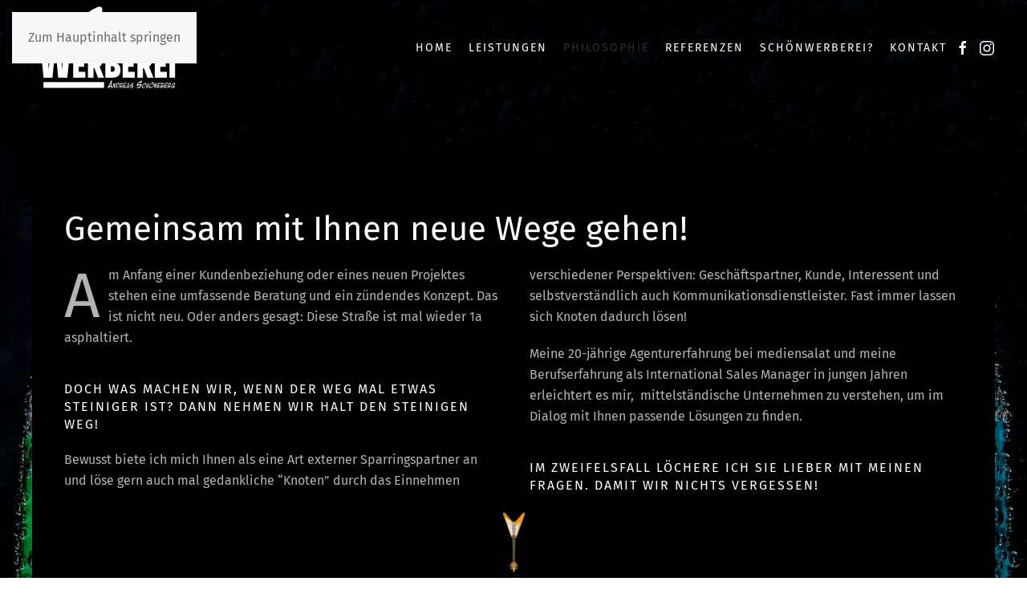

--- FILE ---
content_type: text/html; charset=utf-8
request_url: https://schoenwerberei.de/index.php/andreas-schoeneberg
body_size: 11075
content:
<!DOCTYPE html>
<html lang="de-de" dir="ltr">
    <head>
        <meta name="viewport" content="width=device-width, initial-scale=1">
        <link rel="icon" href="/images/faviconSW.png" sizes="any">
                <link rel="apple-touch-icon" href="/images/faviconSW.png">
        <meta charset="utf-8">
	<meta name="author" content="Super User">
	<meta name="description" content="Werbung &amp; Kommunikation mit Drive! Von der Idee bis zur Umsetzung. Online und Offline. In Bildern, Texten und Ton. ">
	<title>Werbung Philosophie</title>
<link href="/media/vendor/joomla-custom-elements/css/joomla-alert.min.css?0.2.0" rel="stylesheet" />
	<link href="/plugins/system/gdpr/assets/css/cookieconsent.min.css?11d0913b7782d9e9a50e22cee4b12899" rel="stylesheet" />
	<link href="/plugins/system/gdpr/assets/css/jquery.fancybox.min.css?11d0913b7782d9e9a50e22cee4b12899" rel="stylesheet" />
	<link href="/media/system/css/joomla-fontawesome.min.css?4.5.33" rel="preload" as="style" onload="this.onload=null;this.rel='stylesheet'" />
	<link href="/templates/yootheme/css/theme.9.css?1766415774" rel="stylesheet" />
	<link href="/media/com_convertforms/css/convertforms.css?11d0913b7782d9e9a50e22cee4b12899" rel="stylesheet" />
	<style>div.cc-window.cc-floating{max-width:32em}@media(max-width: 639px){div.cc-window.cc-floating:not(.cc-center){max-width: none}}div.cc-window, span.cc-cookie-settings-toggler, span.cc-cookie-domains-toggler{font-size:16px}div.cc-revoke{font-size:16px}div.cc-settings-label,span.cc-cookie-settings-toggle{font-size:14px}div.cc-window.cc-banner{padding:1em 1.8em}div.cc-window.cc-floating{padding:2em 1.8em}input.cc-cookie-checkbox+span:before, input.cc-cookie-checkbox+span:after{border-radius:1px}div.cc-center,div.cc-floating,div.cc-checkbox-container,div.gdpr-fancybox-container div.fancybox-content,ul.cc-cookie-category-list li,fieldset.cc-service-list-title legend{border-radius:0px}div.cc-window a.cc-btn,span.cc-cookie-settings-toggle{border-radius:0px}</style>
	<style>#cf_1 .cf-control-group[data-key="2"] {
                --button-border-radius: 3px;
--button-padding: 13px 20px;
--button-color: #ffffff;
--button-font-size: 18px;
--button-background-color: #f39200;

            }
        </style>
	<style>.convertforms {
                --color-primary: #4285F4;
--color-success: #0F9D58;
--color-danger: #d73e31;
--color-warning: #F4B400;
--color-default: #444;
--color-grey: #ccc;

            }
        </style>
	<style>#cf_1 {
                --font: Arial;
--max-width: 1000px;
--background-color: rgba(255, 255, 255, 1);
--border-radius: 0px;
--control-gap: 10px;
--label-color: #333333;
--label-size: 18px;
--label-weight: 600;
--input-color: #888888;
--input-placeholder-color: #88888870;
--input-text-align: left;
--input-background-color: #ffffff;
--input-border-color: #cccccc;
--input-border-radius: 3px;
--input-size: 18px;
--input-padding: 12px 12px;

            }
        </style>
	<style>.cf-field-hp {
				display: none;
				position: absolute;
				left: -9000px;
			}</style>
<script type="application/json" class="joomla-script-options new">{"com_convertforms":{"baseURL":"\/component\/convertforms","debug":false,"forward_context":{"request":{"view":"article","task":null,"option":"com_content","layout":null,"id":6}}},"joomla.jtext":{"COM_CONVERTFORMS_INVALID_RESPONSE":"Ung\u00fcltige Antwort","COM_CONVERTFORMS_INVALID_TASK":"Ung\u00fcltige Aufgabe","COM_CONVERTFORMS_RECAPTCHA_NOT_LOADED":"Fehler: Das Google reCAPTCHA-Skript wurde nicht geladen. Stellen Sie sicher, dass Ihr Browser es nicht blockiert oder wenden Sie sich an den Administrator der Website.","ERROR":"Fehler","MESSAGE":"Nachricht","NOTICE":"Hinweis","WARNING":"Warnung","JCLOSE":"Close","JOK":"OK","JOPEN":"Open"},"system.paths":{"root":"","rootFull":"https:\/\/schoenwerberei.de\/","base":"","baseFull":"https:\/\/schoenwerberei.de\/"},"csrf.token":"56eef1aac2db0d016c30833cc04e4385","system.keepalive":{"interval":840000,"uri":"\/component\/ajax\/?format=json"}}</script>
	<script src="/media/system/js/core.min.js?37ffe4186289eba9c5df81bea44080aff77b9684"></script>
	<script src="/media/vendor/webcomponentsjs/js/webcomponents-bundle.min.js?2.8.0" nomodule defer></script>
	<script src="/media/system/js/keepalive-es5.min.js?4eac3f5b0c42a860f0f438ed1bea8b0bdddb3804" defer nomodule></script>
	<script src="/media/system/js/messages-es5.min.js?c29829fd2432533d05b15b771f86c6637708bd9d" nomodule defer></script>
	<script src="/media/system/js/joomla-hidden-mail-es5.min.js?b2c8377606bb898b64d21e2d06c6bb925371b9c3" nomodule defer></script>
	<script src="/media/system/js/keepalive.min.js?9f10654c2f49ca104ca0449def6eec3f06bd19c0" type="module"></script>
	<script src="/media/system/js/joomla-hidden-mail.min.js?065992337609bf436e2fedbcbdc3de1406158b97" type="module"></script>
	<script src="/media/system/js/messages.min.js?7f7aa28ac8e8d42145850e8b45b3bc82ff9a6411" type="module"></script>
	<script src="/media/vendor/jquery/js/jquery.min.js?3.7.1"></script>
	<script src="/plugins/system/gdpr/assets/js/jquery.fancybox.min.js?11d0913b7782d9e9a50e22cee4b12899" defer></script>
	<script src="/plugins/system/gdpr/assets/js/cookieconsent.min.js?11d0913b7782d9e9a50e22cee4b12899" defer></script>
	<script src="/plugins/system/gdpr/assets/js/init.js?11d0913b7782d9e9a50e22cee4b12899" defer></script>
	<script src="/templates/yootheme/vendor/assets/uikit/dist/js/uikit.min.js?4.5.33"></script>
	<script src="/templates/yootheme/vendor/assets/uikit/dist/js/uikit-icons-fuse.min.js?4.5.33"></script>
	<script src="/templates/yootheme/js/theme.js?4.5.33"></script>
	<script src="/media/com_convertforms/js/site.js?11d0913b7782d9e9a50e22cee4b12899"></script>
	<script src="/media/com_convertforms/js/checkbox.js?11d0913b7782d9e9a50e22cee4b12899"></script>
	<script src="https://www.google.com/recaptcha/api.js?render=6LdMMvUqAAAAAGVnZ6bH3FSJ7rQAS0xPxm28aj1X&amp;render=explicit&amp;hl=de-DE"></script>
	<script src="/media/com_convertforms/js/recaptcha_v3.js?11d0913b7782d9e9a50e22cee4b12899"></script>
	<script>var gdprConfigurationOptions = { complianceType: 'opt-in',
																			  cookieConsentLifetime: 365,
																			  cookieConsentSamesitePolicy: '',
																			  cookieConsentSecure: 0,
																			  cookieJoomlaSettings: 0,
																			  cookieConsentDomain: '',
																			  cookieConsentPath: '/',
																			  disableFirstReload: 0,
																	  		  blockJoomlaSessionCookie: 1,
																			  blockExternalCookiesDomains: 0,
																			  externalAdvancedBlockingModeCustomAttribute: '',
																			  allowedCookies: '',
																			  blockCookieDefine: 1,
																			  autoAcceptOnNextPage: 0,
																			  revokable: 1,
																			  lawByCountry: 0,
																			  checkboxLawByCountry: 0,
																			  blockPrivacyPolicy: 0,
																			  cacheGeolocationCountry: 1,
																			  countryAcceptReloadTimeout: 1000,
																			  usaCCPARegions: null,
																			  countryEnableReload: 1,
																			  customHasLawCountries: [""],
																			  dismissOnScroll: 0,
																			  dismissOnTimeout: 0,
																			  containerSelector: 'body',
																			  hideOnMobileDevices: 0,
																			  autoFloatingOnMobile: 0,
																			  autoFloatingOnMobileThreshold: 1024,
																			  autoRedirectOnDecline: 0,
																			  autoRedirectOnDeclineLink: '',
																			  showReloadMsg: 0,
																			  showReloadMsgText: 'Applying preferences and reloading the page...',
																			  showConsentID: 0,
																			  defaultClosedToolbar: 0,
																			  toolbarLayout: 'basic',
																			  toolbarTheme: 'block',
																			  toolbarButtonsTheme: 'decline_first',
																			  revocableToolbarTheme: 'basic',
																			  toolbarPosition: 'bottom-left',
																			  toolbarCenterTheme: 'compact',
																			  revokePosition: 'revoke-top',
																			  toolbarPositionmentType: 1,
																			  positionCenterSimpleBackdrop: 0,
																			  positionCenterBlurEffect: 1,
																			  positionCenterBlurEffectAlwaysFirstVisit: 0,
																			  preventPageScrolling: 0,
																			  popupEffect: 'fade',
																			  popupBackground: '#f39200',
																			  popupText: '#ffffff',
																			  popupLink: '#ffffff',
																			  buttonBackground: '#808080',
																			  buttonBorder: '#ffffff',
																			  buttonText: '#ffffff',
																			  highlightOpacity: '100',
																			  highlightBackground: '#2b2b2b',
																			  highlightBorder: '#ffffff',
																			  highlightText: '#ffffff',
																			  highlightDismissBackground: '#333333',
																		  	  highlightDismissBorder: '#ffffff',
																		 	  highlightDismissText: '#ffffff',
																			  autocenterRevokableButton: 0,
																			  hideRevokableButton: 0,
																			  hideRevokableButtonOnscroll: 0,
																			  customRevokableButton: 0,
																			  customRevokableButtonAction: 0,
																			  headerText: '<p>Hier gibt\'s Kekse?</p>',
																			  messageText: 'Jetzt gibt\'s Kekse! Die SchönWerberei verwendet Cookies, damit hier auch alles schön aussieht und funktioniert. Falls Sie mehr wissen wollen: Hier gibt\'s noch zwei Seiten mit allerdings eher staubtrockenen Informationen. ',
																			  denyMessageEnabled: 0, 
																			  denyMessage: 'Die SchönWerberei verwendet Cookies, damit hier auch alles schön aussieht und schön funktioniert. Leider hast du das abgelehnt. Wie aus das wohl sieht? ',
																			  placeholderBlockedResources: 0, 
																			  placeholderBlockedResourcesAction: '',
																	  		  placeholderBlockedResourcesText: 'You must accept cookies and reload the page to view this content',
																			  placeholderIndividualBlockedResourcesText: 'You must accept cookies from {domain} and reload the page to view this content',
																			  placeholderIndividualBlockedResourcesAction: 0,
																			  placeholderOnpageUnlock: 0,
																			  scriptsOnpageUnlock: 0,
																			  autoDetectYoutubePoster: 0,
																			  autoDetectYoutubePosterApikey: 'AIzaSyAV_WIyYrUkFV1H8OKFYG8wIK8wVH9c82U',
																			  dismissText: 'Verstanden!',
																			  allowText: 'Cookies? Finde ich gut!',
																			  denyText: 'Ich krümele nicht!',
																			  cookiePolicyLinkText: 'Datenschutzerklärung',
																			  cookiePolicyLink: 'index.php/datenschutz',
																			  cookiePolicyRevocableTabText: 'Cookies?',
																			  cookiePolicyRevocableTabIcon: 'text',
																			  cookiePolicyRevocableTabIconCustom: '',
																			  privacyPolicyLinkText: 'Impressum',
																			  privacyPolicyLink: 'index.php/impressum',
																			  googleCMPTemplate: 0,
																			  enableGdprBulkConsent: 0,
																			  displayBulkConsentDomains: 0,
																			  bulkConsentDomains: [""],
																			  enableCustomScriptExecGeneric: 0,
																			  customScriptExecGeneric: '',
																			  categoriesCheckboxTemplate: 'cc-checkboxes-light',
																			  toggleCookieSettings: 1,
																			  toggleCookieSettingsLinkedView: 0,
																			  toggleCookieSettingsButtonsArea: 0,
 																			  toggleCookieSettingsLinkedViewSefLink: '/component/gdpr/',
																	  		  toggleCookieSettingsText: '<span class="cc-cookie-settings-toggle">Einstellungen <span class="cc-cookie-settings-toggler">&#x25EE</span></span>',
																			  toggleCookieSettingsButtonBackground: '#333333',
																			  toggleCookieSettingsButtonBorder: '#ffffff',
																			  toggleCookieSettingsButtonText: '#ffffff',
																			  showLinks: 1,
																			  blankLinks: '_blank',
																			  autoOpenPrivacyPolicy: 0,
																			  openAlwaysDeclined: 0,
																			  cookieSettingsLabel: 'Cookie-Einstellungen',
															  				  cookieSettingsDesc: 'Wählen Sie aus, welche Art von Cookies Sie deaktivieren möchten, indem Sie auf die Kontrollkästchen klicken. Klicken Sie auf einen Kategorienamen, um weitere Informationen zu verwendeten Cookies zu erhalten.',
																			  cookieCategory1Enable: 1,
																			  cookieCategory1Name: 'Notwendig',
																			  cookieCategory1Locked: 1,
																			  cookieCategory2Enable: 1,
																			  cookieCategory2Name: 'Voreinstellungen',
																			  cookieCategory2Locked: 0,
																			  cookieCategory3Enable: 1,
																			  cookieCategory3Name: 'Statistik',
																			  cookieCategory3Locked: 0,
																			  cookieCategory4Enable: 0,
																			  cookieCategory4Name: 'Marketing',
																			  cookieCategory4Locked: 0,
																			  cookieCategoriesDescriptions: {},
																			  alwaysReloadAfterCategoriesChange: 0,
																			  preserveLockedCategories: 1,
																			  declineButtonBehavior: 'hard',
																			  blockCheckedCategoriesByDefault: 0,
																			  reloadOnfirstDeclineall: 0,
																			  trackExistingCheckboxSelectors: '',
															  		  		  trackExistingCheckboxConsentLogsFormfields: 'name,email,subject,message',
																			  allowallShowbutton: 1,
																			  allowallText: 'Alle Cookies akzeptieren',
																			  allowallButtonBackground: '#ffffff',
																			  allowallButtonBorder: '#ffffff',
																			  allowallButtonText: '#000000',
																			  allowallButtonTimingAjax: 'fast',
																			  includeAcceptButton: 0,
																			  includeDenyButton: 0,
																			  trackConsentDate: 0,
																			  execCustomScriptsOnce: 1,
																			  optoutIndividualResources: 1,
																			  blockIndividualResourcesServerside: 0,
																			  disableSwitchersOptoutCategory: 0,
																			  autoAcceptCategories: 0,
																			  allowallIndividualResources: 1,
																			  blockLocalStorage: 0,
																			  blockSessionStorage: 0,
																			  externalAdvancedBlockingModeTags: 'iframe,script,img,source,link',
																			  enableCustomScriptExecCategory1: 0,
																			  customScriptExecCategory1: '',
																			  enableCustomScriptExecCategory2: 0,
																			  customScriptExecCategory2: '',
																			  enableCustomScriptExecCategory3: 0,
																			  customScriptExecCategory3: '',
																			  enableCustomScriptExecCategory4: 0,
																			  customScriptExecCategory4: '',
																			  enableCustomDeclineScriptExecCategory1: 0,
																			  customScriptDeclineExecCategory1: '',
																			  enableCustomDeclineScriptExecCategory2: 0,
																			  customScriptDeclineExecCategory2: '',
																			  enableCustomDeclineScriptExecCategory3: 0,
																			  customScriptDeclineExecCategory3: '',
																			  enableCustomDeclineScriptExecCategory4: 0,
																			  customScriptDeclineExecCategory4: '',
																			  enableCMPPreferences: 0,
																			  enableGTMEventsPreferences: 0,
																			  enableCMPStatistics: 0,
																			  enableGTMEventsStatistics: 0,
																			  enableCMPAds: 0,
																			  enableUETAds: 0,
																			  enableGTMEventsAds: 0,
																			  enableClarityAnalytics: 0,
                                                                              enableClarityAds: 0,
																			  debugMode: 0
																		};var gdpr_ajax_livesite='https://schoenwerberei.de/';var gdpr_enable_log_cookie_consent=1;</script>
	<script>var gdprUseCookieCategories=1;var gdpr_ajaxendpoint_cookie_category_desc='https://schoenwerberei.de/index.php?option=com_gdpr&task=user.getCookieCategoryDescription&format=raw';</script>
	<script>var gdprCookieCategoryDisabled4=1;</script>
	<script>var gdprJSessCook='0bb083bfa031ad4b84c5d7b0262172c4';var gdprJSessVal='hibc8rlea4kblhnu614a32nq44';var gdprJAdminSessCook='58ddfeb250377376167502d742191745';var gdprPropagateCategoriesSession=1;var gdprAlwaysPropagateCategoriesSession=1;var gdprAlwaysCheckCategoriesSession=0;</script>
	<script>var gdprFancyboxWidth=700;var gdprFancyboxHeight=800;var gdprCloseText='Schließen';</script>
	<script>window.yootheme ||= {}; var $theme = yootheme.theme = {"i18n":{"close":{"label":"Schlie\u00dfen"},"totop":{"label":"Zur\u00fcck nach oben"},"marker":{"label":"\u00d6ffnen"},"navbarToggleIcon":{"label":"Men\u00fc \u00f6ffnen"},"paginationPrevious":{"label":"Vorherige Seite"},"paginationNext":{"label":"N\u00e4chste Seite"},"searchIcon":{"toggle":"Suche \u00f6ffnen","submit":"Suche ausf\u00fchren"},"slider":{"next":"N\u00e4chste Folie","previous":"Vorherige Folie","slideX":"Folie %s","slideLabel":"%s von %s"},"slideshow":{"next":"N\u00e4chste Folie","previous":"Vorherige Folie","slideX":"Folie %s","slideLabel":"%s von %s"},"lightboxPanel":{"next":"N\u00e4chste Folie","previous":"Vorherige Folie","slideLabel":"%s von %s","close":"Schlie\u00dfen"}}};</script>
	<link rel="canonical" href="https://www.schoenwerberei.de/"/>

<script>
var gaProperty = 'G-XMY16BJV35';
var disableStr = 'ga-disable-' + gaProperty;
if (document.cookie.indexOf(disableStr + '=true') > -1) {
	window[disableStr] = true;
}
function gaOptout() {
	document.cookie = disableStr + '=true; expires=Thu, 31 Dec 2099 23:59:59 UTC; path=/';
	window[disableStr] = true;
	alert('Das Tracking durch Google Analytics wurde in Ihrem Browser für diese Website deaktiviert.');
}
</script>
<script async src="https://www.googletagmanager.com/gtag/js?id=G-XMY16BJV35"></script>
					


<link rel="stylesheet" href="https://use.typekit.net/xzf6udj.css">

    
<style>input[name='my_name'] {display: none !important;}</style>
</head>
    <body class="">

        <div class="uk-hidden-visually uk-notification uk-notification-top-left uk-width-auto">
            <div class="uk-notification-message">
                <a href="#tm-main" class="uk-link-reset">Zum Hauptinhalt springen</a>
            </div>
        </div>

        
        
        <div class="tm-page">

                        


<header class="tm-header-mobile uk-hidden@m tm-header-overlay" uk-header uk-inverse="target: .uk-navbar-container; sel-active: .uk-navbar-transparent">


        <div uk-sticky cls-active="uk-navbar-sticky" sel-target=".uk-navbar-container" cls-inactive="uk-navbar-transparent" animation="uk-animation-slide-top" tm-section-start>
    
        <div class="uk-navbar-container">

            <div class="uk-container uk-container-expand">
                <nav class="uk-navbar" uk-navbar="{&quot;align&quot;:&quot;left&quot;,&quot;container&quot;:&quot;.tm-header-mobile &gt; [uk-sticky]&quot;,&quot;boundary&quot;:&quot;.tm-header-mobile .uk-navbar-container&quot;}">

                                        <div class="uk-navbar-left ">

                        
                                                    <a uk-toggle href="#tm-dialog-mobile" class="uk-navbar-toggle">

        
        <div uk-navbar-toggle-icon></div>

        
    </a>
                        
                        
                    </div>
                    
                                        <div class="uk-navbar-center">

                                                    <a href="https://schoenwerberei.de/" aria-label="Zurück zur Startseite" class="uk-logo uk-navbar-item">
    <picture>
<source type="image/webp" srcset="/templates/yootheme/cache/1f/SchoenWerberei_Logo_Invertiert-1f1a289e.webp 128w, /templates/yootheme/cache/59/SchoenWerberei_Logo_Invertiert-59854401.webp 256w" sizes="(min-width: 128px) 128px">
<img alt="SchönWerberei Minden" loading="eager" src="/templates/yootheme/cache/95/SchoenWerberei_Logo_Invertiert-955d3f31.png" width="128" height="80">
</picture></a>
                        
                        
                    </div>
                    
                    
                </nav>
            </div>

        </div>

        </div>
    



        <div id="tm-dialog-mobile" uk-offcanvas="container: true; overlay: true" mode="slide">
        <div class="uk-offcanvas-bar uk-flex uk-flex-column">

                        <button class="uk-offcanvas-close uk-close-large" type="button" uk-close uk-toggle="cls: uk-close-large; mode: media; media: @s"></button>
            
                        <div class="uk-margin-auto-bottom">
                
<div class="uk-grid uk-child-width-1-1" uk-grid>    <div>
<div class="uk-panel" id="module-menu-dialog-mobile">

    
    
<ul class="uk-nav uk-nav-primary uk-nav-">
    
	<li class="item-101"><a href="/">Home</a></li>
	<li class="item-109 uk-parent"><a href="/werbeagentur-minden">Leistungen</a>
	<ul class="uk-nav-sub">

		<li class="item-110"><a href="/werbeagentur-minden/beratung-und-konzeption">Beratung und Konzeption</a></li>
		<li class="item-111"><a href="/werbeagentur-minden/internet-websites-social-media">Internet</a></li>
		<li class="item-112"><a href="/werbeagentur-minden/text-werbetext-texter-minden-content">Text und Content</a></li>
		<li class="item-113"><a href="/werbeagentur-minden/print-und-design">Print und Design</a></li>
		<li class="item-114"><a href="/werbeagentur-minden/fotografie-minden">Fotografie</a></li>
		<li class="item-115"><a href="/werbeagentur-minden/vertonungen-sprecher-sprache-musik-telefon">Schönsprecherei</a></li></ul></li>
	<li class="item-107 uk-active"><a href="/andreas-schoeneberg">Philosophie</a></li>
	<li class="item-119"><a href="/referenzen">Referenzen</a></li>
	<li class="item-106"><a href="/werbeagentur-minden-porta-petershagen-bad-oeynhausen">SchönWerberei?</a></li>
	<li class="item-118 uk-parent"><a href="/kontakt">Kontakt</a>
	<ul class="uk-nav-sub">

		<li class="item-103"><a href="/kontakt/impressum">Impressum</a></li>
		<li class="item-104"><a href="/kontakt/datenschutz">Datenschutz</a></li></ul></li></ul>

</div>
</div>    <div>
<div class="uk-panel" id="module-tm-4">

    
    <ul class="uk-grid uk-flex-inline uk-flex-middle uk-flex-nowrap uk-grid-small">                    <li><a href="https://www.facebook.com/schoenwerberei" class="uk-preserve-width uk-icon-link" rel="noreferrer"><span uk-icon="icon: facebook;"></span></a></li>
                    <li><a href="https://www.instagram.com/schoenwerberei" class="uk-preserve-width uk-icon-link" rel="noreferrer"><span uk-icon="icon: instagram;"></span></a></li>
            </ul>
</div>
</div></div>
            </div>
            
            
        </div>
    </div>
    
    
    

</header>




<header class="tm-header uk-visible@m tm-header-overlay" uk-header uk-inverse="target: .uk-navbar-container, .tm-headerbar; sel-active: .uk-navbar-transparent, .tm-headerbar">



        <div uk-sticky media="@m" cls-active="uk-navbar-sticky" sel-target=".uk-navbar-container" cls-inactive="uk-navbar-transparent" animation="uk-animation-slide-top" tm-section-start>
    
        <div class="uk-navbar-container">

            <div class="uk-container">
                <nav class="uk-navbar" uk-navbar="{&quot;align&quot;:&quot;left&quot;,&quot;container&quot;:&quot;.tm-header &gt; [uk-sticky]&quot;,&quot;boundary&quot;:&quot;.tm-header .uk-navbar-container&quot;}">

                                        <div class="uk-navbar-left ">

                                                    <a href="https://schoenwerberei.de/" aria-label="Zurück zur Startseite" class="uk-logo uk-navbar-item">
    <picture>
<source type="image/webp" srcset="/templates/yootheme/cache/37/SchoenWerberei_Logo_Invertiert-37ad8954.webp 192w, /templates/yootheme/cache/59/SchoenWerberei_Logo_Invertiert-59e335a1.webp 384w" sizes="(min-width: 192px) 192px">
<img alt="SchönWerberei Minden" loading="eager" src="/templates/yootheme/cache/71/SchoenWerberei_Logo_Invertiert-714e703a.png" width="192" height="120">
</picture><picture>
<source type="image/webp" srcset="/templates/yootheme/cache/37/SchoenWerberei_Logo_Invertiert-37ad8954.webp 192w, /templates/yootheme/cache/59/SchoenWerberei_Logo_Invertiert-59e335a1.webp 384w" sizes="(min-width: 192px) 192px">
<img class="uk-logo-inverse" alt="SchönWerberei Minden" loading="eager" src="/templates/yootheme/cache/71/SchoenWerberei_Logo_Invertiert-714e703a.png" width="192" height="120">
</picture></a>
                        
                        
                        
                    </div>
                    
                    
                                        <div class="uk-navbar-right">

                                                    
<ul class="uk-navbar-nav">
    
	<li class="item-101"><a href="/">Home</a></li>
	<li class="item-109 uk-parent"><a href="/werbeagentur-minden">Leistungen</a>
	<div class="uk-drop uk-navbar-dropdown"><div><ul class="uk-nav uk-navbar-dropdown-nav">

		<li class="item-110"><a href="/werbeagentur-minden/beratung-und-konzeption">Beratung und Konzeption</a></li>
		<li class="item-111"><a href="/werbeagentur-minden/internet-websites-social-media">Internet</a></li>
		<li class="item-112"><a href="/werbeagentur-minden/text-werbetext-texter-minden-content">Text und Content</a></li>
		<li class="item-113"><a href="/werbeagentur-minden/print-und-design">Print und Design</a></li>
		<li class="item-114"><a href="/werbeagentur-minden/fotografie-minden">Fotografie</a></li>
		<li class="item-115"><a href="/werbeagentur-minden/vertonungen-sprecher-sprache-musik-telefon">Schönsprecherei</a></li></ul></div></div></li>
	<li class="item-107 uk-active"><a href="/andreas-schoeneberg">Philosophie</a></li>
	<li class="item-119"><a href="/referenzen">Referenzen</a></li>
	<li class="item-106"><a href="/werbeagentur-minden-porta-petershagen-bad-oeynhausen">SchönWerberei?</a></li>
	<li class="item-118 uk-parent"><a href="/kontakt">Kontakt</a>
	<div class="uk-drop uk-navbar-dropdown"><div><ul class="uk-nav uk-navbar-dropdown-nav">

		<li class="item-103"><a href="/kontakt/impressum">Impressum</a></li>
		<li class="item-104"><a href="/kontakt/datenschutz">Datenschutz</a></li></ul></div></div></li></ul>

                        
                                                    
<div class="uk-navbar-item" id="module-tm-3">

    
    <ul class="uk-grid uk-flex-inline uk-flex-middle uk-flex-nowrap uk-grid-small">                    <li><a href="https://www.facebook.com/schoenwerberei" class="uk-preserve-width uk-icon-link" rel="noreferrer"><span uk-icon="icon: facebook;"></span></a></li>
                    <li><a href="https://www.instagram.com/schoenwerberei" class="uk-preserve-width uk-icon-link" rel="noreferrer"><span uk-icon="icon: instagram;"></span></a></li>
            </ul>
</div>

                        
                    </div>
                    
                </nav>
            </div>

        </div>

        </div>
    







</header>

            
            

            <main id="tm-main" >

                
                <div id="system-message-container" aria-live="polite"></div>

                <!-- Builder #page -->
<div class="uk-section-default uk-inverse-light">
        <div data-src="/images/beaded-2137080.jpg" data-sources="[{&quot;type&quot;:&quot;image\/webp&quot;,&quot;srcset&quot;:&quot;\/templates\/yootheme\/cache\/0a\/beaded-2137080-0aa18ea6.webp 2500w&quot;,&quot;sizes&quot;:&quot;(max-aspect-ratio: 2500\/1667) 150vh&quot;}]" uk-img class="uk-background-norepeat uk-background-cover uk-background-bottom-center uk-background-fixed uk-section uk-flex uk-flex-middle" uk-height-viewport="offset-top: true;">    
        
        
        
                        <div class="uk-width-1-1">
            
                                <div class="uk-container">                
                    <div class="uk-grid tm-grid-expand uk-child-width-1-1 uk-grid-margin">
<div class="uk-grid-item-match uk-width-1-1">
        <div class="uk-tile-secondary uk-tile">    
        
            
            
            
                
                    
<h1>        <p class="p1">Gemeinsam mit Ihnen neue Wege gehen!</p>    </h1><div class="uk-panel uk-dropcap uk-column-1-2@m uk-column-1-1@s uk-margin"><p class="p1">Am Anfang einer Kundenbeziehung oder eines neuen Projektes stehen eine umfassende Beratung und ein zündendes Konzept. Das ist nicht neu. Oder anders gesagt: Diese Straße ist mal wieder 1a asphaltiert.</p>
<h5 class="p1">Doch was machen wir, wenn der Weg mal etwas steiniger ist? Dann nehmen wir halt den steinigen Weg!</h5>
<p class="p1">Bewusst biete ich mich Ihnen als eine Art externer Sparringspartner an und löse gern auch mal gedankliche “Knoten” durch das Einnehmen verschiedener Perspektiven: Geschäftspartner, Kunde, Interessent und selbstverständlich auch Kommunikationsdienstleister. Fast immer lassen sich Knoten dadurch lösen!</p>
<p class="p1">Meine 20-jährige Agenturerfahrung bei mediensalat und meine Berufserfahrung als International Sales Manager in jungen Jahren erleichtert es mir,  mittelständische Unternehmen zu verstehen, um im Dialog mit Ihnen passende Lösungen zu finden. </p>
<h5 class="p1">Im Zweifelsfall löchere ich Sie lieber mit meinen Fragen. Damit wir nichts vergessen!</h5></div>
<div class="uk-margin uk-text-center">
        <a class="el-link" href="#02" uk-scroll><picture>
<source type="image/webp" srcset="/templates/yootheme/cache/fd/arrow-guitar-fd47282d.webp 33w, /templates/yootheme/cache/1e/arrow-guitar-1ed01993.webp 66w" sizes="(min-width: 33px) 33px">
<img src="/templates/yootheme/cache/3b/arrow-guitar-3bcbced7.png" width="33" height="80" class="el-image" alt loading="lazy">
</picture></a>    
    
</div>
                
            
        
        </div>    
</div></div>
                                </div>                
                        </div>
            
        
        </div>
    
</div>
<div id="02" class="uk-section-default uk-inverse-light">
        <div data-src="/images/beaded-2137080.jpg" data-sources="[{&quot;type&quot;:&quot;image\/webp&quot;,&quot;srcset&quot;:&quot;\/templates\/yootheme\/cache\/0a\/beaded-2137080-0aa18ea6.webp 2500w&quot;,&quot;sizes&quot;:&quot;(max-aspect-ratio: 2500\/1667) 150vh&quot;}]" uk-img class="uk-background-norepeat uk-background-cover uk-background-bottom-center uk-background-fixed uk-section uk-flex uk-flex-middle uk-height-viewport">    
        
        
        
                        <div class="uk-width-1-1">
            
                                <div class="uk-container">                
                    <div class="uk-grid tm-grid-expand uk-child-width-1-1 uk-grid-margin">
<div class="uk-grid-item-match uk-width-1-1">
        <div class="uk-tile-secondary uk-tile">    
        
            
            
            
                
                    
<h2 class="uk-h1">        Leitsätze für eine gute Zusammenarbeit    </h2><div class="uk-panel uk-dropcap uk-margin"><p class="p1">Meine Kunden dürfen sich auf meine Erfahrung und mein umfassendes und  branchenübergreifendes Verständnis von Kommunikation verlassen. Und auf ein Selbstverständnis, das sich in einigen Kernsätzen zusammenfassen lässt:</p></div><div class="uk-panel uk-margin"><ul>
<li class="p1">
<h5>Nicht jede Idee ist gut für jeden Kunden und nicht jede gute Idee verkauft.</h5>
</li>
<li class="p1">
<h5>Werbung ohne Respekt vor dem Kunden nennt man Überrumpeln. Wer langfristig Erfolg haben will, muss auf Augenhöhe kommunizieren. Und seine Kunden wertschätzen!</h5>
</li>
<li class="p1">
<h5>Kommunikation soll gleichzeitig Freude bereiten und Sinn stiften. Nur so motivieren Sie Ihre Kunden, Ihnen zu vertrauen und Ihre Produkte zu kaufen oder Ihre Dienstleistungen in Anspruch zu nehmen.</h5>
</li>
</ul></div>
<div class="uk-margin uk-text-center">
        <a class="el-link" href="#03" uk-scroll><picture>
<source type="image/webp" srcset="/templates/yootheme/cache/fd/arrow-guitar-fd47282d.webp 33w, /templates/yootheme/cache/1e/arrow-guitar-1ed01993.webp 66w" sizes="(min-width: 33px) 33px">
<img src="/templates/yootheme/cache/3b/arrow-guitar-3bcbced7.png" width="33" height="80" class="el-image" alt loading="lazy">
</picture></a>    
    
</div>
                
            
        
        </div>    
</div></div>
                                </div>                
                        </div>
            
        
        </div>
    
</div>
<div id="03" class="uk-section-default uk-inverse-light">
        <div data-src="/images/schoenwerberei2.jpg" data-sources="[{&quot;type&quot;:&quot;image\/webp&quot;,&quot;srcset&quot;:&quot;\/templates\/yootheme\/cache\/28\/schoenwerberei2-281c25a4.webp 2500w&quot;,&quot;sizes&quot;:&quot;(max-aspect-ratio: 2500\/1667) 150vh&quot;}]" uk-img class="uk-background-norepeat uk-background-cover uk-background-bottom-center uk-background-fixed uk-section uk-flex uk-flex-middle uk-height-viewport">    
        
        
        
                        <div class="uk-width-1-1">
            
                                <div class="uk-container">                
                    <div class="uk-grid tm-grid-expand uk-child-width-1-1 uk-grid-margin">
<div class="uk-light uk-width-1-1">
    
        
            
            
            
                
                    
<h2 class="uk-h1">        <p class="p1">Der Mensch steht im Mittelpunkt. Immer.</p>    </h2><div class="uk-panel uk-dropcap uk-column-1-2@m uk-column-1-1@s uk-margin"><p class="p1">Sie finden nicht nur <strong>bei mir</strong> kreative und funktionierende Lösungen, sondern <strong>in mir</strong> auch einen geduldigen und gut zuhörenden Geschäftspartner, der gelernt hat, dass seine eigenen Ideen zwar zum Erfolg eines Produktes oder einer Dienstleistung beitragen können, aber niemals der alleinige Schlüssel für den Erfolg sind. Anders gesagt: Wichtig sein ist nicht das Gleiche wie wichtig machen! Für künstlerische Eitelkeiten haben Sie schließlich keine Zeit. </p>
<p class="p1">Ich will erreichen, dass Sie mit Ihren Produkten oder Dienstleitungen besser wahrgenommen werden. Ich will gemeinsam mit Ihnen das Besondere herausstellen und dann wiederum auch Ihre Kunden überzeugen. Denn am Ende muss erfolgreiche Kommunikation eben auch verkaufen: Produkte, Dienstleistungen, Ideen. </p>
<p class="p1"><strong>Für dieses Ziel setze ich meine ganze Erfahrung, meine Kreativität und meine Leidenschaft ein:</strong></p>
<h5 class="p1">Mit der SchönWerberei.</h5></div>
                
            
        
    
</div></div>
                                </div>                
                        </div>
            
        
        </div>
    
</div>

                
            </main>

            

                        <footer>
                <!-- Builder #footer -->
<div class="uk-section-primary uk-section uk-section-small">
    
        
        
        
            
                                <div class="uk-container">                
                    <div class="uk-grid tm-grid-expand uk-child-width-1-1 uk-grid-margin">
<div class="uk-width-1-1">
    
        
            
            
            
                
                    
<h1>        Schnell mal zu den Leistungen?    </h1>
                
            
        
    
</div></div><div class="uk-grid tm-grid-expand uk-child-width-1-1 uk-grid-margin">
<div class="uk-width-1-1">
    
        
            
            
            
                
                    
<div class="uk-margin uk-text-center">
    
        <div class="uk-grid uk-child-width-1-1 uk-child-width-1-3@m uk-grid-small uk-grid-match" uk-grid>                <div>
<div class="el-item uk-flex uk-flex-column">
        <a class="uk-flex-1 uk-card uk-card-secondary uk-card-small uk-card-hover uk-card-body uk-margin-remove-first-child uk-link-toggle" href="/werbeagentur-minden/beratung-und-konzeption">    
        
            
                
            
            
                                                
                
                    

        
                <h3 class="el-title uk-h5 uk-margin-top uk-margin-remove-bottom">                        Beratung & Konzeption                    </h3>        
        
    
        
        
        
        
        

                
                
            
        
        </a>    
</div></div>
                <div>
<div class="el-item uk-flex uk-flex-column">
        <a class="uk-flex-1 uk-card uk-card-secondary uk-card-small uk-card-hover uk-card-body uk-margin-remove-first-child uk-link-toggle" href="/werbeagentur-minden/internet-websites-social-media">    
        
            
                
            
            
                                                
                
                    

        
                <h3 class="el-title uk-h5 uk-margin-top uk-margin-remove-bottom">                        Internet                    </h3>        
        
    
        
        
        
        
        

                
                
            
        
        </a>    
</div></div>
                <div>
<div class="el-item uk-flex uk-flex-column">
        <a class="uk-flex-1 uk-card uk-card-secondary uk-card-small uk-card-hover uk-card-body uk-margin-remove-first-child uk-link-toggle" href="/werbeagentur-minden/text-werbetext-texter-minden-content">    
        
            
                
            
            
                                                
                
                    

        
                <h3 class="el-title uk-h5 uk-margin-top uk-margin-remove-bottom">                        Text & Content                    </h3>        
        
    
        
        
        
        
        

                
                
            
        
        </a>    
</div></div>
                <div>
<div class="el-item uk-flex uk-flex-column">
        <a class="uk-flex-1 uk-card uk-card-secondary uk-card-small uk-card-hover uk-card-body uk-margin-remove-first-child uk-link-toggle" href="/werbeagentur-minden/print-und-design">    
        
            
                
            
            
                                                
                
                    

        
                <h3 class="el-title uk-h5 uk-margin-top uk-margin-remove-bottom">                        Print & Corporate Design                     </h3>        
        
    
        
        
        
        
        

                
                
            
        
        </a>    
</div></div>
                <div>
<div class="el-item uk-flex uk-flex-column">
        <a class="uk-flex-1 uk-card uk-card-secondary uk-card-small uk-card-hover uk-card-body uk-margin-remove-first-child uk-link-toggle" href="/werbeagentur-minden/fotografie-minden">    
        
            
                
            
            
                                                
                
                    

        
                <h3 class="el-title uk-h5 uk-margin-top uk-margin-remove-bottom">                        Fotografie                    </h3>        
        
    
        
        
        
        
        

                
                
            
        
        </a>    
</div></div>
                <div>
<div class="el-item uk-flex uk-flex-column">
        <a class="uk-flex-1 uk-card uk-card-secondary uk-card-small uk-card-hover uk-card-body uk-margin-remove-first-child uk-link-toggle" href="/werbeagentur-minden/vertonungen-sprecher-sprache-musik-telefon">    
        
            
                
            
            
                                                
                
                    

        
                <h3 class="el-title uk-h5 uk-margin-top uk-margin-remove-bottom">                        Schönsprecherei                    </h3>        
        
    
        
        
        
        
        

                
                
            
        
        </a>    
</div></div>
                </div>
    
</div>
<div class="uk-margin uk-text-center">
    
        <div class="uk-grid uk-child-width-1-1 uk-child-width-1-1@m uk-grid-small uk-grid-match">                <div>
<div class="el-item uk-flex uk-flex-column">
        <a class="uk-flex-1 uk-card uk-card-secondary uk-card-small uk-card-hover uk-card-body uk-margin-remove-first-child uk-link-toggle" href="/werbeagentur-minden">    
        
            
                
            
            
                                                
                
                    

        
                <h3 class="el-title uk-h5 uk-margin-top uk-margin-remove-bottom">                        Alle Leistungen auf einen Blick!                    </h3>        
        
    
        
        
        
        
        

                
                
            
        
        </a>    
</div></div>
                </div>
    
</div>
                
            
        
    
</div></div>
                                </div>                
            
        
    
</div>
<div class="uk-section-primary uk-section">
    
        
        
        
            
                                <div class="uk-container">                
                    <div class="uk-grid tm-grid-expand uk-child-width-1-1 uk-grid-margin">
<div class="uk-width-1-1">
    
        
            
            
            
                
                    
<h1>        Nehmen Sie Kontakt zu mir auf!    </h1><div class="uk-panel uk-margin"><p><div id="cf_1" class="convertforms cf cf-img-above cf-form-bottom cf-success-hideform  cf-hasLabels   cf-labelpos-top" data-id="1">
	<form name="cf1" id="cf1" method="post" action="#">
				<div class="cf-form-wrap cf-col-16 " style="background-color:none">
			<div class="cf-response" aria-live="polite" id="cf_1_response"></div>
			
							<div class="cf-fields">
					
<div class="cf-control-group cf-one-half" data-key="1" data-name="Vorname" data-type="text" data-required>
						<div class="cf-control-label">
				<label class="cf-label" for="form1_vorname">
					Vorname											<span class="cf-required-label">*</span>
									</label>
			</div>
			
	<div class="cf-control-input">
		<input type="text" name="cf[Vorname]" id="form1_vorname"
	
			aria-label="Vorname"
	
			required
		aria-required="true"
	
	
		
	
	
	
	
	
	
	class="cf-input  "
>	</div>
</div> 
<div class="cf-control-group cf-one-half" data-key="4" data-name="Name" data-type="text" data-required>
						<div class="cf-control-label">
				<label class="cf-label" for="form1_name">
					Name											<span class="cf-required-label">*</span>
									</label>
			</div>
			
	<div class="cf-control-input">
		<input type="text" name="cf[Name]" id="form1_name"
	
			aria-label="Name"
	
			required
		aria-required="true"
	
	
		
	
	
	
	
	
	
	class="cf-input  "
>	</div>
</div> 
<div class="cf-control-group cf-one-half" data-key="6" data-name="Firma" data-type="text" >
						<div class="cf-control-label">
				<label class="cf-label" for="form1_firma">
					Firma									</label>
			</div>
			
	<div class="cf-control-input">
		<input type="text" name="cf[Firma]" id="form1_firma"
	
			aria-label="Firma"
	
	
	
		
	
	
	
	
	
	
	class="cf-input  "
>	</div>
</div> 
<div class="cf-control-group cf-one-half" data-key="7" data-name="Funktion" data-type="text" >
						<div class="cf-control-label">
				<label class="cf-label" for="form1_funktion">
					Funktion									</label>
			</div>
			
	<div class="cf-control-input">
		<input type="text" name="cf[Funktion]" id="form1_funktion"
	
			aria-label="Funktion"
	
	
	
		
	
	
	
	
	
	
	class="cf-input  "
>	</div>
</div> 
<div class="cf-control-group cf-one-half" data-key="5" data-name="Telefon" data-type="text" data-required>
						<div class="cf-control-label">
				<label class="cf-label" for="form1_telefon">
					Telefon											<span class="cf-required-label">*</span>
									</label>
			</div>
			
	<div class="cf-control-input">
		<input type="text" name="cf[Telefon]" id="form1_telefon"
	
			aria-label="Telefon"
	
			required
		aria-required="true"
	
	
		
	
	
	
	
	
	
	class="cf-input  "
>	</div>
</div> 
<div class="cf-control-group cf-one-half" data-key="0" data-name="email" data-type="email" data-required>
						<div class="cf-control-label">
				<label class="cf-label" for="form1_email">
					E-Mail											<span class="cf-required-label">*</span>
									</label>
			</div>
			
	<div class="cf-control-input">
		<input type="email" name="cf[email]" id="form1_email"
	
			aria-label="E-Mail"
	
			required
		aria-required="true"
	
	
		
	
	
	
	
	
	
	class="cf-input  "
>	</div>
</div> 
<fieldset class="cf-control-group " data-key="8" data-name="Leistungen" data-type="checkbox" >
						<legend class="cf-label">
				Für welche Leistungen interessieren Sie sich? 							</legend>
			
	<div class="cf-control-input">
		<div class="cf-list ">
			<div class="cf-checkbox-group ">
			<input type="checkbox" name="cf[Leistungen][]" id="form1_leistungen_0"
				value="Beratung &amp; Konzeption"
				data-calc-value="Beratung &amp; Konzeption"

				
				
				class="cf-input  "
			>
			<label class="cf-label" for="form1_leistungen_0">
				Beratung & Konzeption			</label>
		</div>
			<div class="cf-checkbox-group ">
			<input type="checkbox" name="cf[Leistungen][]" id="form1_leistungen_1"
				value="Internet / Websites"
				data-calc-value="Internet / Websites"

				
				
				class="cf-input  "
			>
			<label class="cf-label" for="form1_leistungen_1">
				Internet / Websites			</label>
		</div>
			<div class="cf-checkbox-group ">
			<input type="checkbox" name="cf[Leistungen][]" id="form1_leistungen_2"
				value="Corporate Design"
				data-calc-value="Corporate Design"

				
				
				class="cf-input  "
			>
			<label class="cf-label" for="form1_leistungen_2">
				Corporate Design			</label>
		</div>
			<div class="cf-checkbox-group ">
			<input type="checkbox" name="cf[Leistungen][]" id="form1_leistungen_3"
				value="Print / Design"
				data-calc-value="Print / Design"

				
				
				class="cf-input  "
			>
			<label class="cf-label" for="form1_leistungen_3">
				Print / Design			</label>
		</div>
			<div class="cf-checkbox-group ">
			<input type="checkbox" name="cf[Leistungen][]" id="form1_leistungen_4"
				value="Text &amp; Content"
				data-calc-value="Text &amp; Content"

				
				
				class="cf-input  "
			>
			<label class="cf-label" for="form1_leistungen_4">
				Text & Content			</label>
		</div>
			<div class="cf-checkbox-group ">
			<input type="checkbox" name="cf[Leistungen][]" id="form1_leistungen_5"
				value="Social Media"
				data-calc-value="Social Media"

				
				
				class="cf-input  "
			>
			<label class="cf-label" for="form1_leistungen_5">
				Social Media			</label>
		</div>
			<div class="cf-checkbox-group ">
			<input type="checkbox" name="cf[Leistungen][]" id="form1_leistungen_6"
				value="Fotografie"
				data-calc-value="Fotografie"

				
				
				class="cf-input  "
			>
			<label class="cf-label" for="form1_leistungen_6">
				Fotografie			</label>
		</div>
			<div class="cf-checkbox-group ">
			<input type="checkbox" name="cf[Leistungen][]" id="form1_leistungen_7"
				value="Vertonungen &amp; Musik"
				data-calc-value="Vertonungen &amp; Musik"

				
				
				class="cf-input  "
			>
			<label class="cf-label" for="form1_leistungen_7">
				Vertonungen & Musik			</label>
		</div>
	</div>	</div>
</fieldset> 
<div class="cf-control-group " data-key="3" data-name="message" data-type="textarea" >
						<div class="cf-control-label">
				<label class="cf-label" for="form1_message">
					Ihre Nachricht									</label>
			</div>
			
	<div class="cf-control-input">
		<textarea name="cf[message]" id="form1_message"
	
			aria-label="Ihre Nachricht"
	
	
			placeholder=""
	
	
	
	
	class="cf-input  "
	rows="5"></textarea>	</div>
</div> 
<div class="cf-control-group " data-key="9" data-name="recaptchaaio_9" data-type="recaptchaaio" data-required>
	
	<div class="cf-control-input">
		<div class="nr-recaptcha g-v3-recaptcha" data-sitekey="6LdMMvUqAAAAAGVnZ6bH3FSJ7rQAS0xPxm28aj1X"></div>
<input type="hidden" class="g-recaptcha-response" name="g-recaptcha-response" />

	<style>
		.grecaptcha-badge {
			visibility: hidden;
		}
	</style>
	<div class="cf-recaptcha-v3-text-badge">Diese Website ist durch reCAPTCHA geschützt und es gelten die <a href="https://policies.google.com/privacy" target="_blank">Datenschutzbestimmungen</a> und <a href="https://policies.google.com/terms" target="_blank">Nutzungsbedingungen</a> von Google.</div>
	</div>
</div> 
<div class="cf-control-group " data-key="2" data-name="submit_2" data-type="submit" >
	
	<div class="cf-control-input">
		
<div class="cf-text-left">
    <button type="submit" class="cf-btn cf-width-auto ">
        <span class="cf-btn-text">Nachricht absenden</span>
        <span class="cf-spinner-container">
            <span class="cf-spinner">
                <span class="bounce1" role="presentation"></span>
                <span class="bounce2" role="presentation"></span>
                <span class="bounce3" role="presentation"></span>
            </span>
        </span>
    </button>
</div>

	</div>
</div>				</div>
			
					</div>

		<input type="hidden" name="cf[form_id]" value="1">

		<input type="hidden" name="56eef1aac2db0d016c30833cc04e4385" value="1">
					<div class="cf-field-hp">
								<label for="cf-field-696f116d89eff" class="cf-label">Message</label>
				<input type="text" name="cf[hnpt]" id="cf-field-696f116d89eff" autocomplete="off" class="cf-input"/>
			</div>
		
	<input type="text" name="my_name" value=""/><input type="hidden" name="8abd9aecaa1af4a983ea788c11723bb5" value="1768886637.0"/></form>
	</div></p></div>
                
            
        
    
</div></div>
                                </div>                
            
        
    
</div>
<div class="uk-section-primary uk-section">
    
        
        
        
            
                                <div class="uk-container">                
                    <div class="uk-grid tm-grid-expand uk-child-width-1-1 uk-grid-margin">
<div class="uk-width-1-1">
    
        
            
            
            
                
                    <div><script>
  window.dataLayer = window.dataLayer || [];
  function gtag(){dataLayer.push(arguments);}
  gtag('js', new Date());

  gtag('config', 'G-XMY16BJV35');
</script></div>
                
            
        
    
</div></div>
                                </div>                
            
        
    
</div>
<div class="uk-section-secondary uk-section">
    
        
        
        
            
                                <div class="uk-container">                
                    <div class="uk-grid tm-grid-expand uk-grid-margin" uk-grid>
<div class="uk-width-1-5@m">
    
        
            
            
            
                
                    <div>
<div class="uk-panel" id="module-91">

    
    
<ul class="uk-nav uk-nav-default">
    
	<li class="item-135"><a href="/praktikum">Praktikum</a></li>
	<li class="item-122"><a href="/kontakt">Kontakt</a></li>
	<li class="item-123"><a href="/kontakt/impressum">Impressum</a></li>
	<li class="item-124"><a href="/kontakt/datenschutz">Datenschutz</a></li></ul>

</div>
</div>
                
            
        
    
</div>
<div class="uk-width-3-5@m">
    
        
            
            
            
                
                    <div class="uk-panel uk-margin"><p style="text-align: center;"><strong>SchönWerberei</strong> • Andreas Schöneberg <br />Artilleriestraße 14 • 32427 Minden <br /><joomla-hidden-mail  is-link="1" is-email="1" first="aW5mbw==" last="c2Nob2Vud2VyYmVyZWkuZGU=" text="aW5mb0BzY2hvZW53ZXJiZXJlaS5kZQ==" base="" >Diese E-Mail-Adresse ist vor Spambots geschützt! Zur Anzeige muss JavaScript eingeschaltet sein!</joomla-hidden-mail></p></div>
                
            
        
    
</div>
<div class="uk-width-1-5@m">
    
        
            
            
            
                
                    
<div class="uk-margin"><a href="#" uk-totop uk-scroll></a></div>
                
            
        
    
</div></div>
                                </div>                
            
        
    
</div>            </footer>
            
        </div>

        
        

    </body>
</html>


--- FILE ---
content_type: text/html; charset=utf-8
request_url: https://www.google.com/recaptcha/api2/anchor?ar=1&k=6LdMMvUqAAAAAGVnZ6bH3FSJ7rQAS0xPxm28aj1X&co=aHR0cHM6Ly9zY2hvZW53ZXJiZXJlaS5kZTo0NDM.&hl=de&v=PoyoqOPhxBO7pBk68S4YbpHZ&size=invisible&anchor-ms=20000&execute-ms=30000&cb=qiv0982u702z
body_size: 48560
content:
<!DOCTYPE HTML><html dir="ltr" lang="de"><head><meta http-equiv="Content-Type" content="text/html; charset=UTF-8">
<meta http-equiv="X-UA-Compatible" content="IE=edge">
<title>reCAPTCHA</title>
<style type="text/css">
/* cyrillic-ext */
@font-face {
  font-family: 'Roboto';
  font-style: normal;
  font-weight: 400;
  font-stretch: 100%;
  src: url(//fonts.gstatic.com/s/roboto/v48/KFO7CnqEu92Fr1ME7kSn66aGLdTylUAMa3GUBHMdazTgWw.woff2) format('woff2');
  unicode-range: U+0460-052F, U+1C80-1C8A, U+20B4, U+2DE0-2DFF, U+A640-A69F, U+FE2E-FE2F;
}
/* cyrillic */
@font-face {
  font-family: 'Roboto';
  font-style: normal;
  font-weight: 400;
  font-stretch: 100%;
  src: url(//fonts.gstatic.com/s/roboto/v48/KFO7CnqEu92Fr1ME7kSn66aGLdTylUAMa3iUBHMdazTgWw.woff2) format('woff2');
  unicode-range: U+0301, U+0400-045F, U+0490-0491, U+04B0-04B1, U+2116;
}
/* greek-ext */
@font-face {
  font-family: 'Roboto';
  font-style: normal;
  font-weight: 400;
  font-stretch: 100%;
  src: url(//fonts.gstatic.com/s/roboto/v48/KFO7CnqEu92Fr1ME7kSn66aGLdTylUAMa3CUBHMdazTgWw.woff2) format('woff2');
  unicode-range: U+1F00-1FFF;
}
/* greek */
@font-face {
  font-family: 'Roboto';
  font-style: normal;
  font-weight: 400;
  font-stretch: 100%;
  src: url(//fonts.gstatic.com/s/roboto/v48/KFO7CnqEu92Fr1ME7kSn66aGLdTylUAMa3-UBHMdazTgWw.woff2) format('woff2');
  unicode-range: U+0370-0377, U+037A-037F, U+0384-038A, U+038C, U+038E-03A1, U+03A3-03FF;
}
/* math */
@font-face {
  font-family: 'Roboto';
  font-style: normal;
  font-weight: 400;
  font-stretch: 100%;
  src: url(//fonts.gstatic.com/s/roboto/v48/KFO7CnqEu92Fr1ME7kSn66aGLdTylUAMawCUBHMdazTgWw.woff2) format('woff2');
  unicode-range: U+0302-0303, U+0305, U+0307-0308, U+0310, U+0312, U+0315, U+031A, U+0326-0327, U+032C, U+032F-0330, U+0332-0333, U+0338, U+033A, U+0346, U+034D, U+0391-03A1, U+03A3-03A9, U+03B1-03C9, U+03D1, U+03D5-03D6, U+03F0-03F1, U+03F4-03F5, U+2016-2017, U+2034-2038, U+203C, U+2040, U+2043, U+2047, U+2050, U+2057, U+205F, U+2070-2071, U+2074-208E, U+2090-209C, U+20D0-20DC, U+20E1, U+20E5-20EF, U+2100-2112, U+2114-2115, U+2117-2121, U+2123-214F, U+2190, U+2192, U+2194-21AE, U+21B0-21E5, U+21F1-21F2, U+21F4-2211, U+2213-2214, U+2216-22FF, U+2308-230B, U+2310, U+2319, U+231C-2321, U+2336-237A, U+237C, U+2395, U+239B-23B7, U+23D0, U+23DC-23E1, U+2474-2475, U+25AF, U+25B3, U+25B7, U+25BD, U+25C1, U+25CA, U+25CC, U+25FB, U+266D-266F, U+27C0-27FF, U+2900-2AFF, U+2B0E-2B11, U+2B30-2B4C, U+2BFE, U+3030, U+FF5B, U+FF5D, U+1D400-1D7FF, U+1EE00-1EEFF;
}
/* symbols */
@font-face {
  font-family: 'Roboto';
  font-style: normal;
  font-weight: 400;
  font-stretch: 100%;
  src: url(//fonts.gstatic.com/s/roboto/v48/KFO7CnqEu92Fr1ME7kSn66aGLdTylUAMaxKUBHMdazTgWw.woff2) format('woff2');
  unicode-range: U+0001-000C, U+000E-001F, U+007F-009F, U+20DD-20E0, U+20E2-20E4, U+2150-218F, U+2190, U+2192, U+2194-2199, U+21AF, U+21E6-21F0, U+21F3, U+2218-2219, U+2299, U+22C4-22C6, U+2300-243F, U+2440-244A, U+2460-24FF, U+25A0-27BF, U+2800-28FF, U+2921-2922, U+2981, U+29BF, U+29EB, U+2B00-2BFF, U+4DC0-4DFF, U+FFF9-FFFB, U+10140-1018E, U+10190-1019C, U+101A0, U+101D0-101FD, U+102E0-102FB, U+10E60-10E7E, U+1D2C0-1D2D3, U+1D2E0-1D37F, U+1F000-1F0FF, U+1F100-1F1AD, U+1F1E6-1F1FF, U+1F30D-1F30F, U+1F315, U+1F31C, U+1F31E, U+1F320-1F32C, U+1F336, U+1F378, U+1F37D, U+1F382, U+1F393-1F39F, U+1F3A7-1F3A8, U+1F3AC-1F3AF, U+1F3C2, U+1F3C4-1F3C6, U+1F3CA-1F3CE, U+1F3D4-1F3E0, U+1F3ED, U+1F3F1-1F3F3, U+1F3F5-1F3F7, U+1F408, U+1F415, U+1F41F, U+1F426, U+1F43F, U+1F441-1F442, U+1F444, U+1F446-1F449, U+1F44C-1F44E, U+1F453, U+1F46A, U+1F47D, U+1F4A3, U+1F4B0, U+1F4B3, U+1F4B9, U+1F4BB, U+1F4BF, U+1F4C8-1F4CB, U+1F4D6, U+1F4DA, U+1F4DF, U+1F4E3-1F4E6, U+1F4EA-1F4ED, U+1F4F7, U+1F4F9-1F4FB, U+1F4FD-1F4FE, U+1F503, U+1F507-1F50B, U+1F50D, U+1F512-1F513, U+1F53E-1F54A, U+1F54F-1F5FA, U+1F610, U+1F650-1F67F, U+1F687, U+1F68D, U+1F691, U+1F694, U+1F698, U+1F6AD, U+1F6B2, U+1F6B9-1F6BA, U+1F6BC, U+1F6C6-1F6CF, U+1F6D3-1F6D7, U+1F6E0-1F6EA, U+1F6F0-1F6F3, U+1F6F7-1F6FC, U+1F700-1F7FF, U+1F800-1F80B, U+1F810-1F847, U+1F850-1F859, U+1F860-1F887, U+1F890-1F8AD, U+1F8B0-1F8BB, U+1F8C0-1F8C1, U+1F900-1F90B, U+1F93B, U+1F946, U+1F984, U+1F996, U+1F9E9, U+1FA00-1FA6F, U+1FA70-1FA7C, U+1FA80-1FA89, U+1FA8F-1FAC6, U+1FACE-1FADC, U+1FADF-1FAE9, U+1FAF0-1FAF8, U+1FB00-1FBFF;
}
/* vietnamese */
@font-face {
  font-family: 'Roboto';
  font-style: normal;
  font-weight: 400;
  font-stretch: 100%;
  src: url(//fonts.gstatic.com/s/roboto/v48/KFO7CnqEu92Fr1ME7kSn66aGLdTylUAMa3OUBHMdazTgWw.woff2) format('woff2');
  unicode-range: U+0102-0103, U+0110-0111, U+0128-0129, U+0168-0169, U+01A0-01A1, U+01AF-01B0, U+0300-0301, U+0303-0304, U+0308-0309, U+0323, U+0329, U+1EA0-1EF9, U+20AB;
}
/* latin-ext */
@font-face {
  font-family: 'Roboto';
  font-style: normal;
  font-weight: 400;
  font-stretch: 100%;
  src: url(//fonts.gstatic.com/s/roboto/v48/KFO7CnqEu92Fr1ME7kSn66aGLdTylUAMa3KUBHMdazTgWw.woff2) format('woff2');
  unicode-range: U+0100-02BA, U+02BD-02C5, U+02C7-02CC, U+02CE-02D7, U+02DD-02FF, U+0304, U+0308, U+0329, U+1D00-1DBF, U+1E00-1E9F, U+1EF2-1EFF, U+2020, U+20A0-20AB, U+20AD-20C0, U+2113, U+2C60-2C7F, U+A720-A7FF;
}
/* latin */
@font-face {
  font-family: 'Roboto';
  font-style: normal;
  font-weight: 400;
  font-stretch: 100%;
  src: url(//fonts.gstatic.com/s/roboto/v48/KFO7CnqEu92Fr1ME7kSn66aGLdTylUAMa3yUBHMdazQ.woff2) format('woff2');
  unicode-range: U+0000-00FF, U+0131, U+0152-0153, U+02BB-02BC, U+02C6, U+02DA, U+02DC, U+0304, U+0308, U+0329, U+2000-206F, U+20AC, U+2122, U+2191, U+2193, U+2212, U+2215, U+FEFF, U+FFFD;
}
/* cyrillic-ext */
@font-face {
  font-family: 'Roboto';
  font-style: normal;
  font-weight: 500;
  font-stretch: 100%;
  src: url(//fonts.gstatic.com/s/roboto/v48/KFO7CnqEu92Fr1ME7kSn66aGLdTylUAMa3GUBHMdazTgWw.woff2) format('woff2');
  unicode-range: U+0460-052F, U+1C80-1C8A, U+20B4, U+2DE0-2DFF, U+A640-A69F, U+FE2E-FE2F;
}
/* cyrillic */
@font-face {
  font-family: 'Roboto';
  font-style: normal;
  font-weight: 500;
  font-stretch: 100%;
  src: url(//fonts.gstatic.com/s/roboto/v48/KFO7CnqEu92Fr1ME7kSn66aGLdTylUAMa3iUBHMdazTgWw.woff2) format('woff2');
  unicode-range: U+0301, U+0400-045F, U+0490-0491, U+04B0-04B1, U+2116;
}
/* greek-ext */
@font-face {
  font-family: 'Roboto';
  font-style: normal;
  font-weight: 500;
  font-stretch: 100%;
  src: url(//fonts.gstatic.com/s/roboto/v48/KFO7CnqEu92Fr1ME7kSn66aGLdTylUAMa3CUBHMdazTgWw.woff2) format('woff2');
  unicode-range: U+1F00-1FFF;
}
/* greek */
@font-face {
  font-family: 'Roboto';
  font-style: normal;
  font-weight: 500;
  font-stretch: 100%;
  src: url(//fonts.gstatic.com/s/roboto/v48/KFO7CnqEu92Fr1ME7kSn66aGLdTylUAMa3-UBHMdazTgWw.woff2) format('woff2');
  unicode-range: U+0370-0377, U+037A-037F, U+0384-038A, U+038C, U+038E-03A1, U+03A3-03FF;
}
/* math */
@font-face {
  font-family: 'Roboto';
  font-style: normal;
  font-weight: 500;
  font-stretch: 100%;
  src: url(//fonts.gstatic.com/s/roboto/v48/KFO7CnqEu92Fr1ME7kSn66aGLdTylUAMawCUBHMdazTgWw.woff2) format('woff2');
  unicode-range: U+0302-0303, U+0305, U+0307-0308, U+0310, U+0312, U+0315, U+031A, U+0326-0327, U+032C, U+032F-0330, U+0332-0333, U+0338, U+033A, U+0346, U+034D, U+0391-03A1, U+03A3-03A9, U+03B1-03C9, U+03D1, U+03D5-03D6, U+03F0-03F1, U+03F4-03F5, U+2016-2017, U+2034-2038, U+203C, U+2040, U+2043, U+2047, U+2050, U+2057, U+205F, U+2070-2071, U+2074-208E, U+2090-209C, U+20D0-20DC, U+20E1, U+20E5-20EF, U+2100-2112, U+2114-2115, U+2117-2121, U+2123-214F, U+2190, U+2192, U+2194-21AE, U+21B0-21E5, U+21F1-21F2, U+21F4-2211, U+2213-2214, U+2216-22FF, U+2308-230B, U+2310, U+2319, U+231C-2321, U+2336-237A, U+237C, U+2395, U+239B-23B7, U+23D0, U+23DC-23E1, U+2474-2475, U+25AF, U+25B3, U+25B7, U+25BD, U+25C1, U+25CA, U+25CC, U+25FB, U+266D-266F, U+27C0-27FF, U+2900-2AFF, U+2B0E-2B11, U+2B30-2B4C, U+2BFE, U+3030, U+FF5B, U+FF5D, U+1D400-1D7FF, U+1EE00-1EEFF;
}
/* symbols */
@font-face {
  font-family: 'Roboto';
  font-style: normal;
  font-weight: 500;
  font-stretch: 100%;
  src: url(//fonts.gstatic.com/s/roboto/v48/KFO7CnqEu92Fr1ME7kSn66aGLdTylUAMaxKUBHMdazTgWw.woff2) format('woff2');
  unicode-range: U+0001-000C, U+000E-001F, U+007F-009F, U+20DD-20E0, U+20E2-20E4, U+2150-218F, U+2190, U+2192, U+2194-2199, U+21AF, U+21E6-21F0, U+21F3, U+2218-2219, U+2299, U+22C4-22C6, U+2300-243F, U+2440-244A, U+2460-24FF, U+25A0-27BF, U+2800-28FF, U+2921-2922, U+2981, U+29BF, U+29EB, U+2B00-2BFF, U+4DC0-4DFF, U+FFF9-FFFB, U+10140-1018E, U+10190-1019C, U+101A0, U+101D0-101FD, U+102E0-102FB, U+10E60-10E7E, U+1D2C0-1D2D3, U+1D2E0-1D37F, U+1F000-1F0FF, U+1F100-1F1AD, U+1F1E6-1F1FF, U+1F30D-1F30F, U+1F315, U+1F31C, U+1F31E, U+1F320-1F32C, U+1F336, U+1F378, U+1F37D, U+1F382, U+1F393-1F39F, U+1F3A7-1F3A8, U+1F3AC-1F3AF, U+1F3C2, U+1F3C4-1F3C6, U+1F3CA-1F3CE, U+1F3D4-1F3E0, U+1F3ED, U+1F3F1-1F3F3, U+1F3F5-1F3F7, U+1F408, U+1F415, U+1F41F, U+1F426, U+1F43F, U+1F441-1F442, U+1F444, U+1F446-1F449, U+1F44C-1F44E, U+1F453, U+1F46A, U+1F47D, U+1F4A3, U+1F4B0, U+1F4B3, U+1F4B9, U+1F4BB, U+1F4BF, U+1F4C8-1F4CB, U+1F4D6, U+1F4DA, U+1F4DF, U+1F4E3-1F4E6, U+1F4EA-1F4ED, U+1F4F7, U+1F4F9-1F4FB, U+1F4FD-1F4FE, U+1F503, U+1F507-1F50B, U+1F50D, U+1F512-1F513, U+1F53E-1F54A, U+1F54F-1F5FA, U+1F610, U+1F650-1F67F, U+1F687, U+1F68D, U+1F691, U+1F694, U+1F698, U+1F6AD, U+1F6B2, U+1F6B9-1F6BA, U+1F6BC, U+1F6C6-1F6CF, U+1F6D3-1F6D7, U+1F6E0-1F6EA, U+1F6F0-1F6F3, U+1F6F7-1F6FC, U+1F700-1F7FF, U+1F800-1F80B, U+1F810-1F847, U+1F850-1F859, U+1F860-1F887, U+1F890-1F8AD, U+1F8B0-1F8BB, U+1F8C0-1F8C1, U+1F900-1F90B, U+1F93B, U+1F946, U+1F984, U+1F996, U+1F9E9, U+1FA00-1FA6F, U+1FA70-1FA7C, U+1FA80-1FA89, U+1FA8F-1FAC6, U+1FACE-1FADC, U+1FADF-1FAE9, U+1FAF0-1FAF8, U+1FB00-1FBFF;
}
/* vietnamese */
@font-face {
  font-family: 'Roboto';
  font-style: normal;
  font-weight: 500;
  font-stretch: 100%;
  src: url(//fonts.gstatic.com/s/roboto/v48/KFO7CnqEu92Fr1ME7kSn66aGLdTylUAMa3OUBHMdazTgWw.woff2) format('woff2');
  unicode-range: U+0102-0103, U+0110-0111, U+0128-0129, U+0168-0169, U+01A0-01A1, U+01AF-01B0, U+0300-0301, U+0303-0304, U+0308-0309, U+0323, U+0329, U+1EA0-1EF9, U+20AB;
}
/* latin-ext */
@font-face {
  font-family: 'Roboto';
  font-style: normal;
  font-weight: 500;
  font-stretch: 100%;
  src: url(//fonts.gstatic.com/s/roboto/v48/KFO7CnqEu92Fr1ME7kSn66aGLdTylUAMa3KUBHMdazTgWw.woff2) format('woff2');
  unicode-range: U+0100-02BA, U+02BD-02C5, U+02C7-02CC, U+02CE-02D7, U+02DD-02FF, U+0304, U+0308, U+0329, U+1D00-1DBF, U+1E00-1E9F, U+1EF2-1EFF, U+2020, U+20A0-20AB, U+20AD-20C0, U+2113, U+2C60-2C7F, U+A720-A7FF;
}
/* latin */
@font-face {
  font-family: 'Roboto';
  font-style: normal;
  font-weight: 500;
  font-stretch: 100%;
  src: url(//fonts.gstatic.com/s/roboto/v48/KFO7CnqEu92Fr1ME7kSn66aGLdTylUAMa3yUBHMdazQ.woff2) format('woff2');
  unicode-range: U+0000-00FF, U+0131, U+0152-0153, U+02BB-02BC, U+02C6, U+02DA, U+02DC, U+0304, U+0308, U+0329, U+2000-206F, U+20AC, U+2122, U+2191, U+2193, U+2212, U+2215, U+FEFF, U+FFFD;
}
/* cyrillic-ext */
@font-face {
  font-family: 'Roboto';
  font-style: normal;
  font-weight: 900;
  font-stretch: 100%;
  src: url(//fonts.gstatic.com/s/roboto/v48/KFO7CnqEu92Fr1ME7kSn66aGLdTylUAMa3GUBHMdazTgWw.woff2) format('woff2');
  unicode-range: U+0460-052F, U+1C80-1C8A, U+20B4, U+2DE0-2DFF, U+A640-A69F, U+FE2E-FE2F;
}
/* cyrillic */
@font-face {
  font-family: 'Roboto';
  font-style: normal;
  font-weight: 900;
  font-stretch: 100%;
  src: url(//fonts.gstatic.com/s/roboto/v48/KFO7CnqEu92Fr1ME7kSn66aGLdTylUAMa3iUBHMdazTgWw.woff2) format('woff2');
  unicode-range: U+0301, U+0400-045F, U+0490-0491, U+04B0-04B1, U+2116;
}
/* greek-ext */
@font-face {
  font-family: 'Roboto';
  font-style: normal;
  font-weight: 900;
  font-stretch: 100%;
  src: url(//fonts.gstatic.com/s/roboto/v48/KFO7CnqEu92Fr1ME7kSn66aGLdTylUAMa3CUBHMdazTgWw.woff2) format('woff2');
  unicode-range: U+1F00-1FFF;
}
/* greek */
@font-face {
  font-family: 'Roboto';
  font-style: normal;
  font-weight: 900;
  font-stretch: 100%;
  src: url(//fonts.gstatic.com/s/roboto/v48/KFO7CnqEu92Fr1ME7kSn66aGLdTylUAMa3-UBHMdazTgWw.woff2) format('woff2');
  unicode-range: U+0370-0377, U+037A-037F, U+0384-038A, U+038C, U+038E-03A1, U+03A3-03FF;
}
/* math */
@font-face {
  font-family: 'Roboto';
  font-style: normal;
  font-weight: 900;
  font-stretch: 100%;
  src: url(//fonts.gstatic.com/s/roboto/v48/KFO7CnqEu92Fr1ME7kSn66aGLdTylUAMawCUBHMdazTgWw.woff2) format('woff2');
  unicode-range: U+0302-0303, U+0305, U+0307-0308, U+0310, U+0312, U+0315, U+031A, U+0326-0327, U+032C, U+032F-0330, U+0332-0333, U+0338, U+033A, U+0346, U+034D, U+0391-03A1, U+03A3-03A9, U+03B1-03C9, U+03D1, U+03D5-03D6, U+03F0-03F1, U+03F4-03F5, U+2016-2017, U+2034-2038, U+203C, U+2040, U+2043, U+2047, U+2050, U+2057, U+205F, U+2070-2071, U+2074-208E, U+2090-209C, U+20D0-20DC, U+20E1, U+20E5-20EF, U+2100-2112, U+2114-2115, U+2117-2121, U+2123-214F, U+2190, U+2192, U+2194-21AE, U+21B0-21E5, U+21F1-21F2, U+21F4-2211, U+2213-2214, U+2216-22FF, U+2308-230B, U+2310, U+2319, U+231C-2321, U+2336-237A, U+237C, U+2395, U+239B-23B7, U+23D0, U+23DC-23E1, U+2474-2475, U+25AF, U+25B3, U+25B7, U+25BD, U+25C1, U+25CA, U+25CC, U+25FB, U+266D-266F, U+27C0-27FF, U+2900-2AFF, U+2B0E-2B11, U+2B30-2B4C, U+2BFE, U+3030, U+FF5B, U+FF5D, U+1D400-1D7FF, U+1EE00-1EEFF;
}
/* symbols */
@font-face {
  font-family: 'Roboto';
  font-style: normal;
  font-weight: 900;
  font-stretch: 100%;
  src: url(//fonts.gstatic.com/s/roboto/v48/KFO7CnqEu92Fr1ME7kSn66aGLdTylUAMaxKUBHMdazTgWw.woff2) format('woff2');
  unicode-range: U+0001-000C, U+000E-001F, U+007F-009F, U+20DD-20E0, U+20E2-20E4, U+2150-218F, U+2190, U+2192, U+2194-2199, U+21AF, U+21E6-21F0, U+21F3, U+2218-2219, U+2299, U+22C4-22C6, U+2300-243F, U+2440-244A, U+2460-24FF, U+25A0-27BF, U+2800-28FF, U+2921-2922, U+2981, U+29BF, U+29EB, U+2B00-2BFF, U+4DC0-4DFF, U+FFF9-FFFB, U+10140-1018E, U+10190-1019C, U+101A0, U+101D0-101FD, U+102E0-102FB, U+10E60-10E7E, U+1D2C0-1D2D3, U+1D2E0-1D37F, U+1F000-1F0FF, U+1F100-1F1AD, U+1F1E6-1F1FF, U+1F30D-1F30F, U+1F315, U+1F31C, U+1F31E, U+1F320-1F32C, U+1F336, U+1F378, U+1F37D, U+1F382, U+1F393-1F39F, U+1F3A7-1F3A8, U+1F3AC-1F3AF, U+1F3C2, U+1F3C4-1F3C6, U+1F3CA-1F3CE, U+1F3D4-1F3E0, U+1F3ED, U+1F3F1-1F3F3, U+1F3F5-1F3F7, U+1F408, U+1F415, U+1F41F, U+1F426, U+1F43F, U+1F441-1F442, U+1F444, U+1F446-1F449, U+1F44C-1F44E, U+1F453, U+1F46A, U+1F47D, U+1F4A3, U+1F4B0, U+1F4B3, U+1F4B9, U+1F4BB, U+1F4BF, U+1F4C8-1F4CB, U+1F4D6, U+1F4DA, U+1F4DF, U+1F4E3-1F4E6, U+1F4EA-1F4ED, U+1F4F7, U+1F4F9-1F4FB, U+1F4FD-1F4FE, U+1F503, U+1F507-1F50B, U+1F50D, U+1F512-1F513, U+1F53E-1F54A, U+1F54F-1F5FA, U+1F610, U+1F650-1F67F, U+1F687, U+1F68D, U+1F691, U+1F694, U+1F698, U+1F6AD, U+1F6B2, U+1F6B9-1F6BA, U+1F6BC, U+1F6C6-1F6CF, U+1F6D3-1F6D7, U+1F6E0-1F6EA, U+1F6F0-1F6F3, U+1F6F7-1F6FC, U+1F700-1F7FF, U+1F800-1F80B, U+1F810-1F847, U+1F850-1F859, U+1F860-1F887, U+1F890-1F8AD, U+1F8B0-1F8BB, U+1F8C0-1F8C1, U+1F900-1F90B, U+1F93B, U+1F946, U+1F984, U+1F996, U+1F9E9, U+1FA00-1FA6F, U+1FA70-1FA7C, U+1FA80-1FA89, U+1FA8F-1FAC6, U+1FACE-1FADC, U+1FADF-1FAE9, U+1FAF0-1FAF8, U+1FB00-1FBFF;
}
/* vietnamese */
@font-face {
  font-family: 'Roboto';
  font-style: normal;
  font-weight: 900;
  font-stretch: 100%;
  src: url(//fonts.gstatic.com/s/roboto/v48/KFO7CnqEu92Fr1ME7kSn66aGLdTylUAMa3OUBHMdazTgWw.woff2) format('woff2');
  unicode-range: U+0102-0103, U+0110-0111, U+0128-0129, U+0168-0169, U+01A0-01A1, U+01AF-01B0, U+0300-0301, U+0303-0304, U+0308-0309, U+0323, U+0329, U+1EA0-1EF9, U+20AB;
}
/* latin-ext */
@font-face {
  font-family: 'Roboto';
  font-style: normal;
  font-weight: 900;
  font-stretch: 100%;
  src: url(//fonts.gstatic.com/s/roboto/v48/KFO7CnqEu92Fr1ME7kSn66aGLdTylUAMa3KUBHMdazTgWw.woff2) format('woff2');
  unicode-range: U+0100-02BA, U+02BD-02C5, U+02C7-02CC, U+02CE-02D7, U+02DD-02FF, U+0304, U+0308, U+0329, U+1D00-1DBF, U+1E00-1E9F, U+1EF2-1EFF, U+2020, U+20A0-20AB, U+20AD-20C0, U+2113, U+2C60-2C7F, U+A720-A7FF;
}
/* latin */
@font-face {
  font-family: 'Roboto';
  font-style: normal;
  font-weight: 900;
  font-stretch: 100%;
  src: url(//fonts.gstatic.com/s/roboto/v48/KFO7CnqEu92Fr1ME7kSn66aGLdTylUAMa3yUBHMdazQ.woff2) format('woff2');
  unicode-range: U+0000-00FF, U+0131, U+0152-0153, U+02BB-02BC, U+02C6, U+02DA, U+02DC, U+0304, U+0308, U+0329, U+2000-206F, U+20AC, U+2122, U+2191, U+2193, U+2212, U+2215, U+FEFF, U+FFFD;
}

</style>
<link rel="stylesheet" type="text/css" href="https://www.gstatic.com/recaptcha/releases/PoyoqOPhxBO7pBk68S4YbpHZ/styles__ltr.css">
<script nonce="_lfovZxTL8ndJXkaoPOHnA" type="text/javascript">window['__recaptcha_api'] = 'https://www.google.com/recaptcha/api2/';</script>
<script type="text/javascript" src="https://www.gstatic.com/recaptcha/releases/PoyoqOPhxBO7pBk68S4YbpHZ/recaptcha__de.js" nonce="_lfovZxTL8ndJXkaoPOHnA">
      
    </script></head>
<body><div id="rc-anchor-alert" class="rc-anchor-alert"></div>
<input type="hidden" id="recaptcha-token" value="[base64]">
<script type="text/javascript" nonce="_lfovZxTL8ndJXkaoPOHnA">
      recaptcha.anchor.Main.init("[\x22ainput\x22,[\x22bgdata\x22,\x22\x22,\[base64]/[base64]/[base64]/KE4oMTI0LHYsdi5HKSxMWihsLHYpKTpOKDEyNCx2LGwpLFYpLHYpLFQpKSxGKDE3MSx2KX0scjc9ZnVuY3Rpb24obCl7cmV0dXJuIGx9LEM9ZnVuY3Rpb24obCxWLHYpe04odixsLFYpLFZbYWtdPTI3OTZ9LG49ZnVuY3Rpb24obCxWKXtWLlg9KChWLlg/[base64]/[base64]/[base64]/[base64]/[base64]/[base64]/[base64]/[base64]/[base64]/[base64]/[base64]\\u003d\x22,\[base64]\x22,\[base64]/[base64]/Cm8KnFHpHdn9TwqArwoBtd8Kow7AmRVDCpMK1w6zChsK3b8O+Q8Ksw6nCsMKQwrPDkxTCucO6worDscKaLXATwrrChcOzwq/DhDR8w5fDssKrw4TCrgIuw7k8A8KRSxzCjMKdw4UCZMO7OXjDjHtgBGxLfMKqw7VyNy3Do1TChwZBOElEZBzDnMOOwq/Ch2vCqAgqcSFRwp44Nl0bwrfCvcKiw7pcw5ZVw67DjsKawooow588wo7Dlw/ClBHCisKcwonDiGbCikTDtMKCwocNwq5/woV5GMOUwonDjgA6QcKMw6QUacOBFsOldsKHXydrEcKHV8OZSXIYUldow5hww6XDoS8jS8KIG1gpwpByInrCizXDssOUwowuwqTCksKDw5DDp1zDi2QhwrwHMMOpw6Jgw4XDgMOhO8KJw6HCnRMgw6s0FcKOw7UAS3gJw4zDjsOWGMOjw7Q2WgLCs8K5csKVw7vCqMO/w5VQKMOTwo3CksK8b8KadibDvsORwofCnCbDszjCuMK6woPClMO5Q8O6wrnChcOLUlrDq33DnwrDmcOuwqFswq/DiwoIwoNLwpR8IcKYwrLChi3Do8KrEMKcLhx1T8KKOyfCksOUMxFRM8K/D8Knw5dmwrDCtQ5CMcKAwrMURCnDtMKBw5vDosKgwppSw4bChWIaR8Ktw7NEUSbDlMKufMKRwp3DnsK+eMOpQsKfwrVqbFAvwrfDhg4SasOMw7XCqgEwQsKqwpJEwoQaIB4swqtSEzsOwoNBwpwjcDJJworDgsOTwq8OwoZGKh/[base64]/DuTp/w4FAw4RhwrrDlCAqwrRowp3DssOcw6xtwrvDh8KPDDktL8KDdsOFO8OKwoLCh3LCkRDCswo/[base64]/DncOywpMiE3fDrwYUwowRPMOFRk9TQsKzwoh0TcOdwq7DlMO2HWbDrcKZwpDCsDDDm8K6w7zDvcKOwq8fwphfbmlkw6LCgAttT8KSw4jCv8KKasOXw7/[base64]/[base64]/CpkHDllNmw5dcdibDoMOABcOxw7vDizF8bgBUbsKKcMKVLDHCucKcOMKhw60cQMKHwqkKOcOVwoESf1bDo8O/wojCkMOgw6V8dg5JwovDqHguW1bCtzoowrtuwrrDmlhRwoEFAS92w5MawrLChsKbw6fDhHNgwpwtTsOQw6glHcKnwpPCpcKwRMKow5UHbXMZw4XDk8OvKDDDgsKnw4BVw4TDrVwYwowVYcKlwqrDocKrOMOHCT/ChzhyUFDCrMKmDmXDjxDDvcKjwqrDpsO/w6AxWxLCiivCkE8Awr1ITMKdL8KqOEfDl8KWw5oBwrRAdVPCrWrCrcK/SDppEScGK1bCusKLwqUPw6/ChsKewqwuKScMdWk5eMOdJ8OHw417WcKiw74wwop9w6HClwDDngXDkcKZR2ECwp3CrjFPw6jDkMKBw7IDw65cS8OwwqMnK8K4w4kyw6/DosOAbMK7w5LDssOoRsK4D8KmU8OINjHCr1TDmCYQw6DCtix9P37CpcKUP8OXw4khwpoYc8OMw7/DtsKjOwjCnypnw53DqC3DgHEYwrF+wqfCuAwrMjtlw4TDmXQSwqzDuMK9woEuwoMewpPCv8KyZDoaDwnDhCxBWMOZLsOvbUjCicOCTEklw7DDn8OJw6zCuFLDs8K8ZVE5wqRIwrXCgknCrMO/[base64]/CMOZw6bDksKnXD/Ci8KAbgpCS3Bxw7LChD7DlFTDvFQcacKvBDrCk0FFYsKnEcOoPsOqw6/ChsKwLXQhw5XCocOEw4shYA11ek7ClyBJw5HCgsKNe13ClGdvBAnDoVLDg8KrBy5aFX3DkHhSw7xawofCnsOhwpjDmHzDv8K6JcOlw6bCtzImwq3ChkXDoEAUeXvDnQ5LwoMZNsO3w44yw7pRwrQ/[base64]/[base64]/ClMKewpHDvcOdLMO4wrABB8K5wojDocO3wpTDnFdTfTHDhnwJwqnCvWPDmTAKwr4MA8O6wrPDssOgw5DCrcO8BGDDpgQUw7vDv8OPLcOpwrMxw7/Dhl/DrT7DhkHCpllLFMO4GAbCgw9Sw5PDplAewrUmw682KVvDssOdIMK5c8KteMOZP8KJQcO6cBRXOsKqTsOyU2dvw7HCoi/CrnXCvhPCoGLDu2lKw5YkJsOSZHMjwqnDoSRfMErCinMswqvDrEfDp8KZw4zCp04uw6HCgQBIwqbCn8OQw5/DrsKwCTbCvMKOayIcwroqwrRcwqvDhVrCuSbDhmNpSsKlw5IvdMKNwrcMfljDmcOHBAR6CcKdw6LDpB3CmAI9Jnd9w6XCnMO2W8Kdw6BgwoAFwrpew74/aMOmw6nCqMOvDj3CscOqwr3DhMK6EGPCm8KjwpnClnbDn13DvcO1bRoFZsOPwpQYw5XDrFbDosOBCsKOUzXDkEvDq8KOE8ODBkkiwqIzaMOSwowvN8O6Qh4jwofDl8OtwoNbw6wUZGbDiH8JwojDpMOGwoLDlsKew752PiDCqsKpdC0twrbCk8KeKRxLKcOawq3DnQ/[base64]/[base64]/[base64]/[base64]/[base64]/DjXgKSnjDtW5IYMOAH8KXETPClCLDlQnCoHzDiz/CisOCCF5fw63Dt8K1C2bCq8OJScO+wpFZwpDCi8OVwpnCq8KOw5TDt8OVFsKSCGDDsMKAEnESw7jCniXCicKiO8OiwqtYwobCoMOGw6MHw7XCiGw0J8OJw4YJV1EjDm4fUi0wccO6w7p2dy3DiEfCvys/CmvChsOMw75JSylNwo0bT3p1NDhAw6N6w7YTwokDwqDCgiTDhAvCl0nCqyHDkH1hDxU2UUDClCwgNMOowpnDikjCpcKtLcOtG8OcwpvDm8KSGcOPw6tiwp/CrTHCtcK2IDYIEGIwwp4SHl4tw5oGwrBeA8KBTMKYwoQSK2HCjTvDmFnCnsOlw4ZHWhYBwqLDtMKBE8K8EcOKwobDmMKhWmZMAwTChFHCj8KRTsO8QMKHTmjCocKjVMOZfcKrL8Ovw4fDoyTDjV4gLMOowqrCkD/[base64]/[base64]/Cty0wwoLDkcKJQ8OuG8KMWsKaw67DuGfCq8O7wqPCvcKdNGpcw6PCqMOgworCkBIJbMOOw7/DohFxwqLCusKfw4HDj8O9w7XDkcODD8KZwoDCjX7Ctn7DvwcRw7VKwovDoW4OwoDDhMKrw4bDrBlvISorIsO4FsKfD8OgE8ONZARLw5VLw5E8w4FkLVDCiQ0mOsKqBsKdw4sqwonDncKGXWHDpWQJw5tEwrjCm15cwp9BwoMjLlvDuFZ/OmR4w4vDl8OrEsKpdXnCrsOfwr5JwpnDm8OgAcKPwrVywqcnYE4wwoAMMXjCiWjCiCXDhy/Dsj/ChBd8wr7Dt2LDr8Ohw6zDoS7CpcOKNQBSwrx3w6ohwpPDg8OGWQdnwqccw512ccKIW8OZUcOLWXd3fsKOLBLDr8OoAMKzbhMCwrTDqMOWwpjDtsOmNDgKw74dJQLDrUXDqsO1XMKfwobDoBjDqcOiw4Bhw4w3wqdHwrtTwrHCugtgwp8xaSVYwqXDlMK6w7HCkcK/wpvDgcKqw7YcYUgzSMOPw5M/[base64]/[base64]/DpzDCiHVHZHoYM8OPw6h2PcKjKDXCu8OrwpTDoMO+Q8O/f8KHw6TCngrDk8KaNDQCw6PDkxbDlsKIIcOxGsOQw6fDl8KHDMOJw7zCnMOldMOSw6bCqcKzw5TCvcOtbRpew5bDnBvDuMK7w4Rsa8Kqw61RcMOqIcO4HzbCv8OrEMO0eMOUwpMRWMOSwpnDh1pOwrgLEB89EsK0fznCoHskJMOAZMOMw7PDug/CvmPDuDcCwpnDqXwywqfDrSZeC0TDvMO+w4h5w69zHWTCljNcw4jCu3xhS1HDu8O4wqHDvRNSOsKhw5s9w4zDhsOBwo/DosKOJMKbwro+BsOqVsKMVMOYYG0kw7TDhsK8HsKcVxdtJ8OcOTXDosOPw50vWBLDkXXDgDDCnsODw4/DuRnCkAfCgcOrwqMMw5xfwqE/wpDCtsKBwobCozB5wqFbRFXDvMO2wqV3dSMlYkE6U0fDsMOXDgQNXFpdQsOcFsO4ScKxUTPCs8O8cSDDsMKIOcKzwprDuwV3L2A+wqY8b8OBwp7CsDdqIMKsWy7DosOuw75Dw5EVd8OqFwLCpADCrhBxw4YHw5/[base64]/Cj2jClUkAwqVfYMOSw7Mbwp8Lw7QcQcKsw53Ci8ONw54baB3Dr8OcenAbJ8KECsOpDD3CtcOfA8KvUHNAccKIZ2PCnsOEwoPDksOoKgjDk8ONw4LCmsKWCRF/[base64]/[base64]/[base64]/[base64]/DqG5ZIUvCnlc+dsKuFEluwqXDscK5PVjDrcKSG8Ofw5jCuMOqHMORwoxnwqzDm8K8fMOMw7XCnsK8RcK6B3DCsSXChToETMKhw5HDuMO6w7Fyw7QaI8Kww7dhNh7ChwJkE8OPXMK9dQlPw68tYMOEZMKRwrLCjMKGwrV/RT3CksOVw7/[base64]/CtsK3fTjDkMKsORdrbMKzeMKHcsKcw6AHC8KMwotKKjXCocKDwonCqG9Xw5fCoi3DiiDCsDYRLlpjwrbClnfCqcKsZsOIwrIrNcKiAsOzwpzCr0t8Q3EwGcOjw5YFwrhTwqNbw5jDgwLCu8Oxw4sdw5DCmWUzw5kHacKVEm/[base64]/Dsw3Dk0/DuERwXnoawrcKWMKtwqtLw488XX9oGcO3fXPCk8OBAF0rwq3DsD/CvGvDoQPClkhXVmYPw5l6w6TDmFLCj1HDk8KywpI+wpPCi0AJTVBJwoHCg34JFiFtED/Dj8OUw5Ifw640w4YQF8KwI8K7w6UuwoQqH3DDtMO3wq5gw4DCny8ZwowhKsKYw5/DnMKtRcKcK0fDi8KKw5DDvwhKf09uwrsNF8OPH8K/fw/CtsKQw6/[base64]/DrlNmblcswpRiKMOOw4BrPHrDmTHCnMK2w6rDu8K2woTChMKfGVPDl8KQwoXDjnTCk8OKIWbCncK+w7bDlQnCpU1SwrkBwpXDjcOiYidwAGTDjcOUwqPDncOvYMOQZMKkM8KuQMOYNMKaeFvDpSt5ZMO1wr/DgsKTw73CkGwEFsOJwpTDicO9cV8/w5LDvsK/OlbCvngbDyfCgD97RcOKZyrDricEaVDCnMKzYTXCjWUdwod7AsOlS8Kew47CoMOnwoFuwpHCij/CpcKeworCt2R0w7jClcKuwqw2wq5TJsOWw7ghAMOSRmc3w5fClcKYwoZrwrxzwrvCgMK5HMOnGMOgR8KCLsKlwoQ6NAvClmrDr8O/wpQdXcOcL8KdCSbDhcKewrA2w4TCrSDDviDCrsKbw7oKw7ciXcOPwrjDusOAXMK8aMKvw7HDsXIjwp9peQYQwq9vwoALw6sgST1AwpvCkDMJTsKKwp1Lw4HDkR3CkRhCXUbDrB/CvMOuwrhNwqvCnzPDsMO/wr7CrsOrXShyw7PCq8OZe8OAw5/DgwnDmS7CnMKTwovDo8KVME/[base64]/CscOKHsKNPlTCn8K6dxbCjMObwqlYw4pnwovDgMKKXncrB8Onf2zCuUZjD8KxKBTCoMKEw7I/[base64]/wo7Cl8ODw6/CosOTYsKIWjM7wrYUwpMWY8Kpw61+YgMww7ZDT3oxEMO4w73Cn8OuR8OQwqTDiijCjgTCog7Chz9DXsKMwoIewqQvwqchwoQYw7rCjhrDkwFBGzJndBrDosOMT8OKbHzCt8KNw7sxOyU4VcONwr8QHF8AwrwrZMKywoMZDzTCu2jDrMKcw4RKF8KGM8ONwr/Cm8KDwqRlOsKAUcOMb8Kzw5EhdsO0MwYmHcKWMxXDh8OgwrRkIsO+IATCgcKSworDg8KPwqJAVlRhBTwewoDDrXElwqkvWn3CoS3DrsOXGsOmw7jDjwR9Qk/CrlfDqnvCssOSHsKSwqfDlnrCmnLDpsOxWnV+RMOQIcK1RF43FzB7wrXChkd3w5fCtsK/wpg6w5jCp8Klw5oXO1U9bcOhw7PDqR9FMMO4WRQNPgw+w45VAsK0wq3Duj4cCEdKD8O/w7oIwqcdwpTDgMOYw78basKBYMOFAg/DhsOiw6dXQ8KXKQBoRMOcchTDqig/w4oKH8OTBMOgwpx6STJXdMKxHCjDvh54GQzCrEPCvxpsVcOvw5nCvMKMMgBawpQ3wpdjw4N1ETo5wqwAwo7CkQTDrsOrOlYYF8OOHBoOwpIscUZ8CAw0Ng47EsOkT8OYacO8PCvCgA/DsChNwq4AcDMvwq/[base64]/[base64]/[base64]/[base64]/MsONw7tdw7s+F8OVwpjDlsOpE0HCkBNsGznDpgtdwpkSw4TCgU1lOyPChUYJKMKbYVpow6FxGAtwwpzDoMOxIXE5w75xwrlNwrkKMcOrDcORw6fCrMKYwrjCjcOlw79Fwq/CihtCwo3Dti3Cn8Krew3CrmTDo8KWJMOsGHI7wpEMw5tzOG3CiwxtwocRwropBHQResKnXsORcMKsTMO7w4hnwovCscOkPCHCry9Yw5NRV8Kvw5bDg1lkUnTDjRfDmlpow5/Coy0GbsO6Oz7Cp0/[base64]/w7gWw5jDosOaw7Rce8KTwqPCocO1EXnCpEPDicKOwpQqwoYPw5wMKGXCim5Mw6wDeR/[base64]/DryjDkhgPOMKaH8OzXz3Dv8OYfXkjw67DoWDCi2kSw5rDqcKTw5cQwpbCt8O8MMKXNMKDCsOHwrwzMx3Cp2oZbzrCucOgWi8dI8K3wp4QwoURHsO4w4Znw4lRwrRjBsO7HcKMwqV/cSRawo11wr3DrcKsRMOhSUDCrcOKwoduw53Du8KqccOsw6fCv8OEwp8mw5bCi8OxCUvDsmcQwq3DksKZamJ/[base64]/DmWFmQ8OoWsOQIcO6bkjDrlrDuRoCwqfDjRnDjUc0PQXDm8K4GMKffjXDgTphN8KKwoIxdSzCmxd4w7xnw6HChcOLwrN4ZmPCgzzCpCUHwpjDrTI7wp/Ds1FkwonCrkd9wpfChSUBwoxYw7Iswpw4w7lfw605DcKawrzDokvCu8OKBMKLYMKewoPCvw51ewQBfcK5w6TCrsOWDMKIwpp+wrg3KiRmwrzCnlIww73CkEJsw5DClV13w6Y3w5LDpjslwoslwrbCpsKhWizDkwp7e8O5CcK3wrDCtsOASjMAEcOjw4fDnQHClMKxw7/[base64]/CvX1Xw44fwqvCmcKDwr3Ck8KkUgDCokHDu8Krw47CnsK3SsKDw6MawonDv8KkaGIJUXg6CcKKwqfCqUHDnX7Cvx5vwrMIwo7CoMOeJ8KtFxHDtF0/[base64]/[base64]/di7CrcOCAn/Dk8KycMOle1lCB2VCw7xjQl57EcOrZMKLwqXCqMKHw4cbR8KaTsK9CmJfNsKEw43Dt1rDikTCsGvCnnteH8OOUsOew5pnw6Inwq40JSbChcKrLQjDmcKJLsKGw4dpw4w9B8KSw7HCtsOSw4jDthHDksOIw67Cl8K4fk/Cr2lzVsKXwo/DlsKTwrVsTSwqITrClTR4woHCo3w+w7XCnsKyw77DuMOowo3DgQ3DlsOTw6PCtGfCkgPClsKrUVF1wodaEnLDvcKkwpXCgHvDrwbCp8OvL1NLwo1GwoEoTjhQU2wXLjR3JMOyO8ObM8O8wozDpg/DgsOPw7tzMS0sfADCj3d4wr7CpsOqw5vDpSpTw5DCrigiw4rCiF5Jw704YsKHwqVvHcKFw7U0YxkZw5zCpXF1BWIOfcKQw7NTTgonO8K5QXLDs8KQC1nCj8KOG8OdCG7Dh8KQw5lLAsK/[base64]/VMKzwr5Awq0Pwr/DuVccw4FUbcOuwoAwHMOPw4jCr8OAwoUKwqbDkcKUXcKaw4dewpLCuismJMObw5c9w6XCg1PCtkrDlR8TwrNTT3bCsXrDsx4pwr/DjsOsSQdyw6tfKUHDhMOsw4XCnhfDgxnDvhfCqMOKw7x/[base64]/CtF/DlcOecFTCqMO1Y8KBwobDmcOTw47CnMKIw51iw4wlw7ZNw4HDtlvDiW7DqlTDtMKWw4DDgS16wqsfVMK8P8ONLcO1wpjDhsKsecKjw7JYFXNcCcKyM8Oqw5wbwrlNX8OqwrAJXA5Sw4xfQsKzwroew7HDumN+YhPDs8K1wq/[base64]/Dn1LCqnMgKcOnChfCqsKswrPDjUw3wp5NEMOAPcOhw6PDrwdxw5PDgFREw4jCisK7wq7DvsOywozDnnfDsAsEw6LClzTDoMKVOHBCw6fDssORMybCsMKJw4JEKETDoUrCiMK+wrfCsB8KwoXCjzHCq8OCw5EMwro5w7/DixMOEMO/w4jDlXtnNsKcNsKFHDjDvMKAcG7Cp8K9w6UawpcuAkLCocObwp18UMOPwrx8R8OdG8Kzb8OCMHVUw4kgw4J0w7HDmDjDrFXDocOpwq3Cg8KHaMKXw5/CsDjDh8OmYMKEWhA+SAcWEsOCwqbCrFxaw4/CvAnDsw/CjkEswqLDlcKYwrR1HH4Lw7bCuGfCjcKlFkofw6tkXcOCw4kywq8mw73Dj0/DjFRDw5olwqEAw4rDhcKVw7HDiMKGw4ksOcKQw6bCkQvDrMO0ekTCkHPCrMK5PwfCr8O7OVzCgsKpw448LC9FwrTDinZoccOtUMKBwo/[base64]/[base64]/DvkwaYw3CiGB1wq8vKsODwpjChQ7DnsOOwrM0wroLw5JMw5IBwoXDr8Ozw6fCpsOdF8Khw5Vhw4/CpGQuaMOkHsKjw5fDhsKFwpnDtsKlaMOAw7DCi21uwpl+wplxJgjDlX7DgBxvZBQgw61zAcKnG8Kcw79rJsKvMcKIQRQ/[base64]/Cs8OSQERyw53ClsOww73DlsOvfiVuwrsnwoHCkzw1UjfCgxPCnMOkwqPCsAR7P8KaIcOuwr3DlmnCmn3CvcKwDkgcwrdASXXDmcOtCsO/w63Dg0fCusK6w4IGWlNOw5HCg8K8wpUWw4LCu0vDvzHDv20rw6jDo8Kiw4DDjMKAw4zCmS0ow7c7O8KTDFrDoiHDrFZYwps6fCY5BsK/w4p6KmhDRGLCjD3CjsKICcKDKELDsCYvw79Hw7HCu20Xw5IMRQPChMKUwo8qw6HCh8OGQls7wqLDrsKDw5Z8AsO5w5Jww63DpcOewph7w51yw7LCq8OWfy/[base64]/w5MGYsOqZsO+wpDDuGDCvRwsIsKUwovCjjUEcsKFHMOWcWgYw67DmMOVHB/DgMKEw4IQQSrDo8Kcw7VPT8KIYhPDjXRtwoo2wr/CiMODGcObwqvCvMK5wpHCpWs0w6zCgcKtGxjDmcOMw5VeeMKACBk1DsKrXMOZw6zDtHAvFsOEQMKqw4HDiwfCrsKPXsORfV7DiMKCAcOGw4obRnsoQcK7ZMO8w4LCj8O1w603dsKrKcOaw41jw5vDqsOCNU3DiSkYwolCMHNXw4LDriTCtcOTcQFKwqErSWbDp8Obw7/Cp8OTwpPCscKbwoLDiyY6wrbChV/ClsKIwq9FWg/Dj8KZwpvCj8Kpwqx2wrTDqBwLcWbDnjDCmHsIV1TDiQ4QwovCmCwLPMOrB3RUeMKBwrfDtcOBw67DmloxQ8KcUcKGPsOWw78DKcKmLMKSwojDtWjCkMO8wotowpnChBk/[base64]/CqigUw75ewrzCimJNw4EHO2XDgsOXw7YgYVo1woHCssO5CHRfFsK+w7UGwpFncTUGcMOPwoxaGGpeHhQaw6UDW8Oaw4wLwpkTw5zCuMK1w7F1JsKOf2zDt8OGw6bCtsKLw5JOC8OsR8OWw4XCgUBpBcKOw7jDt8KNwoYbwo/Dmz0xX8Khc28jPsOvw7k7JMOIScOUBXrCukVaN8KWTyrDn8O/Ci3Cs8Ktw6DDm8KJSMOjwq7DjGLCtMOLw7rDqh/DilXCjMOwEsKZw4sRFhIQwqhPCEogw4/Ct8Kqw7bDq8KDwrbCksKMwoZBQMKhwpjCkcO/[base64]/[base64]/CvcOwCcKVVyDDsA/Dn2rCq8KjZiEBUHPDmlvDrsKIwplqUC55w7bDmBgdb0DDsXTDmg1VDTjCncKGD8OoRjMQwqNDLMKew78cQWcub8OTw7HCuMK7Bih1w6rCvsKDY1MXdcK/EsKPUzzCn2UGwp7DmcKjwrsAOEzDosKwOsOKP0DCiAfDvsKrfBxCBB3DuMK4wpckw4YuYMKWcsO6wrrChMOqTnZOw7pJKMOQCMKVw6jCoUZoNcKvwr9PCxlFLMO3w5/[base64]/DtsKjCVIDw69Nw6vDsg9Cw5rDvcKELSjDp8OHwpljJMO7NsOkwq/CkMOLXcORUyYKwo1yeMOeXcKCw5TDmlpawodvECNHwqLDq8OHD8O3w5ggw7vDqMO/wqPCnykYF8KAXcOzAjTDuB/[base64]/CkE7CncKkw457WlsCw4/Cv8KLwp7Ct8KaGCsVwppWwqp3OhVPT8KXUAHDk8Orw77CuMKMwr/Dg8ObwrfCmATCkcOoNxHCoyFIIUlEwoPDssOaLMKmJ8KvKXnCsMKCw4hSWcKhOEZmWcKqScKmTgDCp1fDjsOZwpLDnMOyUcKGwqTDmcKcw4vDs1ccw60aw74wOXs3ZVpcwrrDiWXCr33ChDzDgzHDrkfDrSrDsMOJw7EBLxfCgG1/W8O3wpkbw5PDlsKfwrIyw7kyesOyP8K3w6dPQMKUw6fCoMKZw6M8w5dkwq9hwqgLS8KswpRoHGjCtFkKw5nDsgHCusOqwq0eRkbDsxpvw7h8w7ktZcOEQMOmwoRhw7pOw6pIwq5ze0DDiHnCiy3DjG1yw6nDmcKVRsKcw7nDm8KJw63DuMKJw5/[base64]/Cv8KTI3LCiXTDp8K4wrPDnsKMZMOyHwzDqMKrwoTDql/Cq8OfPE3CuMKRcxohw5UywrTDq0zDuDXDi8Kuw59DD0DDkAjDk8KkYMOGCsOdTsOFaRjDtHpKwr55b8OGKxJjTytGwonCr8KLEHDDssOrw6XDiMKVBVg9Qm7DrMO0GMOEdiBAJh1Aw53CrAN2w6fCv8O/WDsYw5/[base64]/[base64]/Cq8OlwrldNcKfdGpfw4oJwpXCu3LDqsKFwoIzwqLDiMKcLcKkMcK1QxZcwoJEMDXDncKlDUVPw6fDpcKTI8OqMTHCpnTCoyQwf8KpaMOJaMO5FcO7UsOXI8KEw5vCi0LDsFrChcK/QQDDvkLCncKfIsK+wpHDtcOJw6lWw7LCuz0PNWnCksK/[base64]/DjCzCgU/CtcOjczrCscKcCsOuwozCv2zDjcOCw65JacK8w4M8IcOia8KcwqYXfMKOw4zDmcOaRDXCul/DuUR2woUFUllOdQbDu1vCnMOsCQMTw5U0wrEsw6jDqcKYw4YCG8Ksw5cqwp8RwrvClynDiUvCrcKew5/DuXTCusOkwovDuAjCssKpFMKaalvDhgTCtVrCt8OVAF4fwozDjsO3w6lxRQ1OwpTDrnfDmMObfDDCuMOFw5TDosOHwr3CpsKFwqsPwpjCol/CkyjCokLCr8KrExXDkMKND8OrdsOSPntOwoHCvm3DkFQPw6jDncOkwrAMK8KiBHN6IMOrwoYrwpfDg8O/[base64]/JANxb8KSw7LDsRHDlGbDrcO6w6lrwohtw4BdbcKtS8K1w5V9GxcrTmjDqXwRaMO+wqZ9wp/DsMOCEMKNw5jCkcOLwo/CusONDMK/w7NoSMOPwq/CpMOOwobCqcOXw703F8KbUcOLw5bDkMKKw5ZbworCgMOVQlAMMQRGw4RaYVsrw483w7Y6RVrCusKHwqdqw559RmPCucOkfVPCiEcuw6/[base64]/DjMKaw4bDlHEBf1pbWMKwPElTwqdBXsOHwrtPCXRpw6vDuAMTCRh5w7/DqsOsCcOkw4ZIw4J9w6kxwqbDvFVpPBEPLypoLlfCv8KpZzYIOWjDnjPDjhfDmcKINXtBZ0gPXcOEwpjDoHAOGlocw5/[base64]/[base64]/w6NWwonCmWjDuxMoSMK1wrYRLGcCPMKLR8OcwqvDmsKHw6/[base64]/[base64]/w4/DmV7CuMKowpscX3nDpsKQVsKzNkp9w5JawqvCscKFwoLCjsK6w6FZQsOqwqB4c8OLLAJIaHTCmXLChCXDi8KkwqXCscKawpzCqBgEEMOiQy/DgcO2wqB7G2/Dn1fDk3jDusKYwqrDh8Oxw5ZJJU7CrzHCuh9/V8Kqw7zDiivChTvCuic6QcOdw6sJcgQ+P8KwwpFIw6jCtcOsw5hLwr7DgA1owqLChDzDpcK3w7J8clnCrw/CgHrCoTjDjsOUwrhTwpXCoH1xDsKVYSfDqhM3MwDCtyHDkcO0w6TCtMOtw4bDpRXCsGQNecOEwqHCkMO6SMOHw75EwqDDjsK3wo9Vwq46w6h2KsOHwr1hdcOZwqM4woN3ecKDwqBtw6TDuHZawo/[base64]/DoiVewqA+TsKUwrAyfApgwocrDUPDi3AGwoF/LMONw4nCq8KHQ3BWwop+EhzCvQnDn8Kaw5YGwogaw5PConjClcOTw5/[base64]/woLDlMKGCsKgwoPDjUrCg245DsObFzXCtnzCmW5xWVTCusK1w7Y1w4xuCcOpUy3DmMOrw4HDscOKe2rDkcKJwo1WwphSLn1lCcO4ag1hwovDucO/Vjk5YXpXIcKvRMOQNBHCqBAfU8K+fMOHXVgmw4DDgsKFK8O0w6hEMGLDln5VTW/DisOsw4jDjQ3CnAHDvW/ChsORNhV6csKSVmVBw4kYwqDCmcOtZMOBbsKlPxJDwqfCu1EuEMKJw5bCssK/N8Kvw7zDosO7fls5CMOZLMOcwobCmWzDi8KxLGDCssO8UyjDhsOBQhULwpQVwoMIw4XCt3vCqcKjwowYQ8OhL8O/CMOATMOpSsO4TMKbDcOpwotEwowkwpwFwoBfBMKWf1zCksKDayodGRE3X8OwYsKmQ8KgwpBQYnPCum3ClnDDl8Okw4JMQArDgcKUwrjCocKXwrDCsMOdw4lTdcK1BD0YwrrChMOqfivCvgVracKKLFvDucOVwqZFFcKvwq82woPDuMOdLj4Lw6rCh8O2JGA/w7vDsCTDtxPDqcORMcKwJBAsw5zDuQ7DlDvDpBg+w6xPGMOmwq3CnjNswq1cwqACacOMwqIKMTnDgBDDtcKiw4F3ccKjwo0HwrZ+wqNtwqpNwpk3wpzClcKbCgTCpmBfwqsuwpXDugLDoHRMwqBmw6Qlwqw3wojDvXo4b8KsBsO5w43CosK3w45vwo/CpsOtwoHDlCR0wp10wrzDpiDCsCzDhFjCoyPCqMOWw4fCh8KNH3xAwpIEwqHDhG/CrcKmwrjDmhBbJgLDocOmXVEcBMKMRwMRwojCugLCnsKfMlfDusO/NsOLw53DicOqw43CicOjwpDChkofwq0bDMOxw4ciwrdgwqfCjQfDiMKARi7CssOqRHDDj8OBUn9wK8ORSMKpwr/CvcOnw7bCn2IuMBTDjcKMwrt4wrvDmVzCtcKew5vDpsOUwr0nwqXDuMKMan7Cig5TUDTDuCQGw6QbHg7DjR/CssOtbhXDp8Oawq8ZF31fI8OudsKcw4vDnMKowrHClnsaGFzCtMKjI8KjwqQEY2TDncOHwpfDlzFsfwrDr8KaUMKlwo/[base64]/[base64]/Dui1aw5/CksO/wqjCh2VCwrrCsWzDvMOlcMKBwrHDoBIAwrZ1JW/[base64]/wr9oZMOOYcKudsK2wpAmw57Dr8OSwohVw6FGGcKtw4TCtybDpgp/wqbCnsKiA8OqwoJ2Kg7ChR/CucOMBcOwCcOkNz/DpBcgSsKzw7DDp8O1wpFVwq3Cp8K5P8KLI3NlW8O6FCRjX3/CmcK8w5Eqwr7Dvh3DucKaYMKpw54aZ8KDw4vCgMKXSSfDiR/Cm8K8a8OGw4TCrBvCghUGGMKRFMKVwoPDixPDmsKfwo/ClsKLwpkDNzbChcKaRm4gTMKXwr0Vw4s/wq/CoQgYwoshwp/CgxkvXFEnGVjCpsOBfsOrZiVQw6dwZMKWwpEKcsOzwpodw5fDnloJcMKBGFhwNsOkRHTCjUHDg8OvdVDCkBohw69bXio9w5bDihLDrlleC0Iow6jDlhNkwoBnwoNVw7BiKcK0w4DCsl/[base64]\\u003d\x22],null,[\x22conf\x22,null,\x226LdMMvUqAAAAAGVnZ6bH3FSJ7rQAS0xPxm28aj1X\x22,0,null,null,null,1,[21,125,63,73,95,87,41,43,42,83,102,105,109,121],[1017145,739],0,null,null,null,null,0,null,0,null,700,1,null,0,\[base64]/76lBhnEnQkZnOKMAhk\\u003d\x22,0,1,null,null,1,null,0,0,null,null,null,0],\x22https://schoenwerberei.de:443\x22,null,[3,1,1],null,null,null,1,3600,[\x22https://www.google.com/intl/de/policies/privacy/\x22,\x22https://www.google.com/intl/de/policies/terms/\x22],\x228PEBghK7ZUimYBjEFKSDdyUiDqSXq4Yw/fkfS6TcV7I\\u003d\x22,1,0,null,1,1768890239528,0,0,[79,185,114,70,128],null,[222,128],\x22RC-Scw0cX9MnzvVhQ\x22,null,null,null,null,null,\x220dAFcWeA4AvcQxEr4KOc0QC26MQNYj3T13pkHhpBNJHbVPGhEy1LvsMQ9ziM6KXXGLqppzSC-93JGK8aIIgBQWfKMC4m86TbBGaA\x22,1768973039544]");
    </script></body></html>

--- FILE ---
content_type: text/css;charset=utf-8
request_url: https://use.typekit.net/xzf6udj.css
body_size: 382
content:
/*
 * The Typekit service used to deliver this font or fonts for use on websites
 * is provided by Adobe and is subject to these Terms of Use
 * http://www.adobe.com/products/eulas/tou_typekit. For font license
 * information, see the list below.
 *
 * charbroiled:
 *   - http://typekit.com/eulas/000000000000000077359589
 *
 * © 2009-2026 Adobe Systems Incorporated. All Rights Reserved.
 */
/*{"last_published":"2021-07-29 12:50:24 UTC"}*/

@import url("https://p.typekit.net/p.css?s=1&k=xzf6udj&ht=tk&f=189&a=6024789&app=typekit&e=css");

@font-face {
font-family:"charbroiled";
src:url("https://use.typekit.net/af/8d1709/000000000000000077359589/30/l?primer=7cdcb44be4a7db8877ffa5c0007b8dd865b3bbc383831fe2ea177f62257a9191&fvd=n4&v=3") format("woff2"),url("https://use.typekit.net/af/8d1709/000000000000000077359589/30/d?primer=7cdcb44be4a7db8877ffa5c0007b8dd865b3bbc383831fe2ea177f62257a9191&fvd=n4&v=3") format("woff"),url("https://use.typekit.net/af/8d1709/000000000000000077359589/30/a?primer=7cdcb44be4a7db8877ffa5c0007b8dd865b3bbc383831fe2ea177f62257a9191&fvd=n4&v=3") format("opentype");
font-display:auto;font-style:normal;font-weight:400;font-stretch:normal;
}

.tk-charbroiled { font-family: "charbroiled",sans-serif; }
